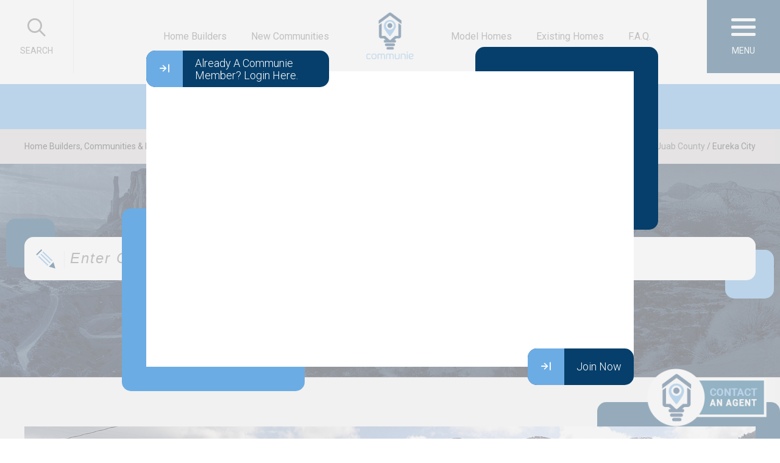

--- FILE ---
content_type: text/html; charset=UTF-8
request_url: https://www.communie.com/new-home-builders-in/juab-county/eureka-city/
body_size: 18352
content:

<div id="floatingboxcontainer">
		<div id="floatingboxOutter">
            <div id="floatingbox">
            	<div id="floatingboxContent">
                    <div class="videoWrapper">
						
                        
                        
						
						 <div id="floatingboxLoginButton" >
                    	          <a href="#" class="optionbuttons" ><i class="far fa-arrow-to-right "></i>Already A Communie Member? Login Here.</a>
                   		 </div>
						
                        
                        <div class="placeHolderVideo">
                                    <img src="https://www.communie.com/wp-content/themes/home-builders/images/communie-logo.png">
                        
                        </div>
						
						
<!----LOGIN FORM--->						
						
						<div id="miniLogin" class="hide">
							<div id="closeminiLogin"><a  href="#"><i class="fas fa-times-circle"></i></a></div>
								     <form action="https://www.communie.com/wp-content/themes/home-builders/send/checkemail-2023.php"  method="post" id="miniLoginForm" >
                             
          <div class="formGroupIcon marginBottom20">
            <ul class="clearAfter">
              <li class="iconBefore"><i class="far fa-envelope"></i></li>
              <li  class="loadEmail">
                <input type="text"  required="required" placeholder="Email" class="fbtext ajaxValidateEmail" name="Email" id="login" value="">
				  <input type="hidden" id="validateEmail">
                <i class="fa-li fas fa-spinner fa-spin"></i> </li>
            </ul>
            <div id="EmailNotExist" class="regerror marginTop20 orangeBgTrans"><i class="fas fa-exclamation-triangle"></i> Email Not Registered. Please Watch The Video To Continue To The Registration Page. Or Enter The Email Address You Signed Up With.</div>
          </div>
          <div class="formGroupIcon marginBottom20">
            <ul class="clearAfter">
              <li class="iconBefore"><i class="far fa-phone"></i></li>
              <li>
                <input type="text"  required="required" placeholder="Phone" class="fbtext" name="phone">
              </li>
            </ul>
          </div>
  
          <input type="hidden" value="https://www.communie.com/new-home-builders-in/juab-county/eureka-city/" name="source"  />
          <input type="hidden" value="https://www.communie.com" name="url"  />
          <div class="clearAfter greyToOrange hide"  id="SubmitButtonAfterCheckMail">
            
			  
			  <button class="optionbuttons smallbutton floatRight marginBottom0 " ><i class="far fa-rocket"></i>Log In</button>
            
         </div>
    </form>
</div>
	<!----LOGIN FORM--->							
						<div>
						    <div id="player"></div>
				</div>
						
							
					
					<script>
		var loginClicked = {};				
						 // 2. This code loads the IFrame Player API code asynchronously.
      var tag = document.createElement('script');

      tag.src = "https://www.youtube.com/iframe_api";
      var firstScriptTag = document.getElementsByTagName('script')[0];
      firstScriptTag.parentNode.insertBefore(tag, firstScriptTag);

      // 3. This function creates an <iframe> (and YouTube player)
      //    after the API code downloads.
      var player;
      function onYouTubeIframeAPIReady() {
        player = new YT.Player('player', {
          height: '',
          width: '100%',
          videoId: 'tpXikeH2oBE',
			autoplay:'1',
			playerVars: { 'autoplay': 1, 'rel': 0},
          events: {
            'onReady': onPlayerReady,
            'onStateChange': onPlayerStateChange
          }
        });
      }

      // 4. The API will call this function when the video player is ready.
      function onPlayerReady(event) {
		  
		  ///to stop video///
		
// bind events
  var playButton = document.getElementById("floatingboxLoginButton");
  playButton.addEventListener("click", function() {
   player.pauseVideo();
 loginClicked = 1
  });
  
  var pauseButton = document.getElementById("closeminiLogin");
  pauseButton.addEventListener("click", function() {
    
	   player.playVideo();
	   loginClicked = 0
  });
		  
		  
		  
		  ///to stop video///
		  
		  
		  
		  
		  
		  
        event.target.playVideo();
      }

      // 5. The API calls this function when the player's state changes.

      var done = false;
      function onPlayerStateChange(event) {
		  
		  if(event.data===0){
			  
			 $('#floatingboxButton').fadeIn();
              
               $('.placeHolderVideo').fadeIn();
			  
		  } else  if(event.data===2){
			  
			  if(loginClicked != 1){
			// alert("Communie members please login now. \nOr watch this quick video to continue.");
			  }
			  
		  }
		  
		  
		  
      }
      
		
						
						
						</script>
						
                    </div>
                    <div id="floatingboxButton" style="" >
                    	          <a href="https://www.communie.com/user-panel/sign-up/?v=1&sourceId=8049" class="optionbuttons " ><i class="far fa-arrow-to-right "></i>Join Now</a>
                    </div>
					
                    
					
                </div>    
            </div>
        </div>    
</div>


















<!DOCTYPE html 
     PUBLIC "-//W3C//DTD XHTML 1.0 Transitional//EN"
     "https://www.w3.org/TR/xhtml1/DTD/xhtml1-transitional.dtd">
<html itemscope itemtype="https://schema.org/Organization" >

<head>

	<script type="application/ld+json">
		{
			"@context": "https://schema.org",
			"@type": "Organization",
			"email": "contact(at)communie.com",
			"url": "https://www.communie.com",
			"member": [ {
				"@type": "Organization"
			}, {
				"@type": "Organization"
			} ],
			"name": "Utah Communie",
			"telephone": "801-918-1383",
			"address": "4421 N Thanksgiving Way Ste 204 Lehi, UT<br />
84043"
		}
	</script>
	
	
<link rel="stylesheet" href="https://www.communie.com/wp-content/themes/home-builders/winningstrap.css?v=3.89863" type="text/css">
	
<link rel="stylesheet" href="https://www.communie.com/wp-content/themes/home-builders/style.css?v=3.89853" type="text/css">

	
	

    
<title>
	Eureka City  Home Builders, New Home Communites, Ready New homes, Model Homes & Existing homes for sale.
	</title>     
    <meta  name="description" content="Find home builders in Eureka City, New Home Communities in Eureka City, Builder New Homes, Model Homes or Existing Homes In Eureka City, you have come to the right website. We have over hundreds of communities, homes for sale and builders to choose from.  ">
<meta name="keywords"  content="Eureka City home builders, new homes in Eureka City, ready homes, new home builders in Eureka City, custom new home builders in Eureka City, new home construction in Eureka City, homes for sale in Eureka City, Existing Homes for sale in Eureka City, New Home Communities In Eureka City, Builders Model Homes In Eureka City, New Homes Communities In Eureka City,  Eureka City New Home Communities, Eureka City Custom Home Builders " />

    
     
    
    
    

	<link rel="shortcut icon" href="https://www.communie.com/wp-content/themes/home-builders/images/favicon.ico" type="image/x-icon">
	<link rel="icon" href="https://www.communie.com/wp-content/themes/home-builders/images/favicon.ico" type="image/x-icon">


	<link href="https://fonts.googleapis.com/css?family=Roboto:100,100i,300,300i,400,400i,500,500i,700,700i,900,900i" rel="stylesheet">




	<link href="https://www.communie.com/wp-content/themes/home-builders/styles/animate.css" rel="stylesheet">



	<!--2016--->
	<script src="https://ajax.googleapis.com/ajax/libs/jquery/2.2.4/jquery.min.js"></script>

	<!--select2--->
	<link href="https://www.communie.com/wp-content/themes/home-builders/scripts/select2.16/select2.min.css" rel="stylesheet"/>
	<script src="https://www.communie.com/wp-content/themes/home-builders/scripts/select2.16/select2.full.js"></script>
	<!--select2--->

	
	<!--OwlCarousel-->
	<script type="text/javascript" language="javascript" src="https://www.communie.com/wp-content/themes/home-builders/scripts/owl.carousel.min.js"></script>
	<link rel="stylesheet" href="https://www.communie.com/wp-content/themes/home-builders/scripts/owl.carousel.css" type="text/css">
	<!--OwlCarousel-->

	<!--Drop Down Styler-->
	<script type="text/javascript" src="https://www.communie.com/wp-content/themes/home-builders/scripts/jquery.dropdown.js"></script>
	<script type="text/javascript" src="https://www.communie.com/wp-content/themes/home-builders/scripts/modernizr.custom.63321.js"></script>
	<!--Drop Down Styler-->




	<!--TOOL TIPS-->
	<script type="text/javascript" src="https://www.communie.com/wp-content/themes/home-builders/scripts/tooltipster.bundle.min.js"></script>
	<link rel="stylesheet" type="text/css" href="https://www.communie.com/wp-content/themes/home-builders/scripts/tooltipster/tooltipster.bundle.min.css"/>
	<link rel="stylesheet" type="text/css" href="https://www.communie.com/wp-content/themes/home-builders/scripts/tooltipster/tooltipster-sideTip-shadow.min.css"/>
	<!--TOOL TIPS-->



	<!--Lazy Load-->
	<script type="text/javascript" src="https://www.communie.com/wp-content/themes/home-builders/scripts/lazyload.min.js"></script>
	<!--Lazy Load-->


	<!--FONT AWESOME-->
	<script defer src="https://www.communie.com/wp-content/themes/home-builders/scripts/fontawesome/js/fa-v4-shims.min.js"></script>
<link rel="stylesheet" href="https://pro.fontawesome.com/releases/v5.11.2/css/all.css" integrity="sha384-zrnmn8R8KkWl12rAZFt4yKjxplaDaT7/EUkKm7AovijfrQItFWR7O/JJn4DAa/gx" crossorigin="anonymous">
<script src="https://kit.fontawesome.com/f02eefe4dd.js" crossorigin="anonymous"></script>
	<!--FONT AWESOME-->



	<!--2016--->
<!--ilightbox--->
	<script type="text/javascript" src="https://www.communie.com/wp-content/themes/home-builders/scripts/jquery.requestAnimationFrame.js"></script>
	<script type="text/javascript" src="https://www.communie.com/wp-content/themes/home-builders/scripts/jquery.mousewheel.js"></script>
	<script type="text/javascript" src="https://www.communie.com/wp-content/themes/home-builders/scripts/ilightbox.min.js"></script>
	<link rel="stylesheet" type="text/css" href="https://www.communie.com/wp-content/themes/home-builders/scripts/ilightbox.css"/>
	<link rel="stylesheet" type="text/css" href="https://www.communie.com/wp-content/themes/home-builders/scripts/lightbox-skins/metro-white-skin/skin.css"/>
	<!--ilightbox--->

    
	<script type="text/javascript" language="javascript" src="https://www.communie.com/wp-content/themes/home-builders/scripts/customize16.js?v=123"></script>



	<meta name="viewport" content="width=device-width, initial-scale=1, maximum-scale=1">

	<!--[if lt IE 7]>
<script src="https://ie7-js.googlecode.com/svn/version/2.1(beta4)/IE7.js"></script>
<![endif]-->

	<!--[if lt IE 8]>
<script src="https://ie7-js.googlecode.com/svn/version/2.1(beta4)/IE8.js"></script>
<![endif]-->

	<!--[if lt IE 9]>
<script src="https://ie7-js.googlecode.com/svn/version/2.1(beta4)/IE9.js"></script>
<![endif]-->

	
		<!-- All in One SEO Pro 4.9.3 - aioseo.com -->
	<meta name="robots" content="max-image-preview:large" />
	<link rel="canonical" href="https://www.communie.com/new-home-builders-in/juab-county/eureka-city/" />
	<meta name="generator" content="All in One SEO Pro (AIOSEO) 4.9.3" />
		<meta property="og:locale" content="en_US" />
		<meta property="og:site_name" content="Save Thousands With Communnie. | Save Thousands With Communnie." />
		<meta property="og:type" content="article" />
		<meta property="og:title" content="Eureka City | Save Thousands With Communnie." />
		<meta property="og:url" content="https://www.communie.com/new-home-builders-in/juab-county/eureka-city/" />
		<meta property="article:published_time" content="2014-02-11T03:28:20-07:00" />
		<meta property="article:modified_time" content="2021-03-06T08:40:24-07:00" />
		<meta property="article:publisher" content="https://www.facebook.com/communiecom/" />
		<meta name="twitter:card" content="summary" />
		<meta name="twitter:title" content="Eureka City | Save Thousands With Communnie." />
		<script type="application/ld+json" class="aioseo-schema">
			{"@context":"https:\/\/schema.org","@graph":[{"@type":"BreadcrumbList","@id":"https:\/\/www.communie.com\/new-home-builders-in\/juab-county\/eureka-city\/#breadcrumblist","itemListElement":[{"@type":"ListItem","@id":"https:\/\/www.communie.com#listItem","position":1,"name":"Home","item":"https:\/\/www.communie.com","nextItem":{"@type":"ListItem","@id":"https:\/\/www.communie.com\/new-home-builders-in\/#listItem","name":"counties posts"}},{"@type":"ListItem","@id":"https:\/\/www.communie.com\/new-home-builders-in\/#listItem","position":2,"name":"counties posts","item":"https:\/\/www.communie.com\/new-home-builders-in\/","nextItem":{"@type":"ListItem","@id":"https:\/\/www.communie.com\/new-home-builders-in\/juab-county\/#listItem","name":"Juab County"},"previousItem":{"@type":"ListItem","@id":"https:\/\/www.communie.com#listItem","name":"Home"}},{"@type":"ListItem","@id":"https:\/\/www.communie.com\/new-home-builders-in\/juab-county\/#listItem","position":3,"name":"Juab County","item":"https:\/\/www.communie.com\/new-home-builders-in\/juab-county\/","nextItem":{"@type":"ListItem","@id":"https:\/\/www.communie.com\/new-home-builders-in\/juab-county\/eureka-city\/#listItem","name":"Eureka City"},"previousItem":{"@type":"ListItem","@id":"https:\/\/www.communie.com\/new-home-builders-in\/#listItem","name":"counties posts"}},{"@type":"ListItem","@id":"https:\/\/www.communie.com\/new-home-builders-in\/juab-county\/eureka-city\/#listItem","position":4,"name":"Eureka City","previousItem":{"@type":"ListItem","@id":"https:\/\/www.communie.com\/new-home-builders-in\/juab-county\/#listItem","name":"Juab County"}}]},{"@type":"Organization","@id":"https:\/\/www.communie.com\/#organization","name":"Communie","description":"Save Thousands With Communnie.","url":"https:\/\/www.communie.com\/","telephone":"+18019181383","logo":{"@type":"ImageObject","url":"https:\/\/www.communie.com\/wp-content\/uploads\/2022\/02\/communie.png","@id":"https:\/\/www.communie.com\/new-home-builders-in\/juab-county\/eureka-city\/#organizationLogo","width":671,"height":186},"image":{"@id":"https:\/\/www.communie.com\/new-home-builders-in\/juab-county\/eureka-city\/#organizationLogo"},"sameAs":["https:\/\/www.facebook.com\/communiecom\/","https:\/\/www.instagram.com\/communie_com\/","https:\/\/www.youtube.com\/channel\/UCmu_wPFvVij1a-oNbnz7GGA"]},{"@type":"WebPage","@id":"https:\/\/www.communie.com\/new-home-builders-in\/juab-county\/eureka-city\/#webpage","url":"https:\/\/www.communie.com\/new-home-builders-in\/juab-county\/eureka-city\/","name":"Eureka City | Save Thousands With Communnie.","inLanguage":"en-US","isPartOf":{"@id":"https:\/\/www.communie.com\/#website"},"breadcrumb":{"@id":"https:\/\/www.communie.com\/new-home-builders-in\/juab-county\/eureka-city\/#breadcrumblist"},"image":{"@type":"ImageObject","url":"https:\/\/www.communie.com\/wp-content\/uploads\/2014\/02\/Eureka_l.jpg","@id":"https:\/\/www.communie.com\/new-home-builders-in\/juab-county\/eureka-city\/#mainImage","width":500,"height":500,"caption":"Eureka Juab County Utah"},"primaryImageOfPage":{"@id":"https:\/\/www.communie.com\/new-home-builders-in\/juab-county\/eureka-city\/#mainImage"},"datePublished":"2014-02-11T03:28:20+00:00","dateModified":"2021-03-06T08:40:24+00:00"},{"@type":"WebSite","@id":"https:\/\/www.communie.com\/#website","url":"https:\/\/www.communie.com\/","name":"Save Thousands With Communnie.","description":"Save Thousands With Communnie.","inLanguage":"en-US","publisher":{"@id":"https:\/\/www.communie.com\/#organization"}}]}
		</script>
		<!-- All in One SEO Pro -->

<link rel="alternate" title="oEmbed (JSON)" type="application/json+oembed" href="https://www.communie.com/wp-json/oembed/1.0/embed?url=https%3A%2F%2Fwww.communie.com%2Fnew-home-builders-in%2Fjuab-county%2Feureka-city%2F" />
<link rel="alternate" title="oEmbed (XML)" type="text/xml+oembed" href="https://www.communie.com/wp-json/oembed/1.0/embed?url=https%3A%2F%2Fwww.communie.com%2Fnew-home-builders-in%2Fjuab-county%2Feureka-city%2F&#038;format=xml" />
<style id='wp-img-auto-sizes-contain-inline-css' type='text/css'>
img:is([sizes=auto i],[sizes^="auto," i]){contain-intrinsic-size:3000px 1500px}
/*# sourceURL=wp-img-auto-sizes-contain-inline-css */
</style>
<style id='wp-emoji-styles-inline-css' type='text/css'>

	img.wp-smiley, img.emoji {
		display: inline !important;
		border: none !important;
		box-shadow: none !important;
		height: 1em !important;
		width: 1em !important;
		margin: 0 0.07em !important;
		vertical-align: -0.1em !important;
		background: none !important;
		padding: 0 !important;
	}
/*# sourceURL=wp-emoji-styles-inline-css */
</style>
<style id='wp-block-library-inline-css' type='text/css'>
:root{--wp-block-synced-color:#7a00df;--wp-block-synced-color--rgb:122,0,223;--wp-bound-block-color:var(--wp-block-synced-color);--wp-editor-canvas-background:#ddd;--wp-admin-theme-color:#007cba;--wp-admin-theme-color--rgb:0,124,186;--wp-admin-theme-color-darker-10:#006ba1;--wp-admin-theme-color-darker-10--rgb:0,107,160.5;--wp-admin-theme-color-darker-20:#005a87;--wp-admin-theme-color-darker-20--rgb:0,90,135;--wp-admin-border-width-focus:2px}@media (min-resolution:192dpi){:root{--wp-admin-border-width-focus:1.5px}}.wp-element-button{cursor:pointer}:root .has-very-light-gray-background-color{background-color:#eee}:root .has-very-dark-gray-background-color{background-color:#313131}:root .has-very-light-gray-color{color:#eee}:root .has-very-dark-gray-color{color:#313131}:root .has-vivid-green-cyan-to-vivid-cyan-blue-gradient-background{background:linear-gradient(135deg,#00d084,#0693e3)}:root .has-purple-crush-gradient-background{background:linear-gradient(135deg,#34e2e4,#4721fb 50%,#ab1dfe)}:root .has-hazy-dawn-gradient-background{background:linear-gradient(135deg,#faaca8,#dad0ec)}:root .has-subdued-olive-gradient-background{background:linear-gradient(135deg,#fafae1,#67a671)}:root .has-atomic-cream-gradient-background{background:linear-gradient(135deg,#fdd79a,#004a59)}:root .has-nightshade-gradient-background{background:linear-gradient(135deg,#330968,#31cdcf)}:root .has-midnight-gradient-background{background:linear-gradient(135deg,#020381,#2874fc)}:root{--wp--preset--font-size--normal:16px;--wp--preset--font-size--huge:42px}.has-regular-font-size{font-size:1em}.has-larger-font-size{font-size:2.625em}.has-normal-font-size{font-size:var(--wp--preset--font-size--normal)}.has-huge-font-size{font-size:var(--wp--preset--font-size--huge)}.has-text-align-center{text-align:center}.has-text-align-left{text-align:left}.has-text-align-right{text-align:right}.has-fit-text{white-space:nowrap!important}#end-resizable-editor-section{display:none}.aligncenter{clear:both}.items-justified-left{justify-content:flex-start}.items-justified-center{justify-content:center}.items-justified-right{justify-content:flex-end}.items-justified-space-between{justify-content:space-between}.screen-reader-text{border:0;clip-path:inset(50%);height:1px;margin:-1px;overflow:hidden;padding:0;position:absolute;width:1px;word-wrap:normal!important}.screen-reader-text:focus{background-color:#ddd;clip-path:none;color:#444;display:block;font-size:1em;height:auto;left:5px;line-height:normal;padding:15px 23px 14px;text-decoration:none;top:5px;width:auto;z-index:100000}html :where(.has-border-color){border-style:solid}html :where([style*=border-top-color]){border-top-style:solid}html :where([style*=border-right-color]){border-right-style:solid}html :where([style*=border-bottom-color]){border-bottom-style:solid}html :where([style*=border-left-color]){border-left-style:solid}html :where([style*=border-width]){border-style:solid}html :where([style*=border-top-width]){border-top-style:solid}html :where([style*=border-right-width]){border-right-style:solid}html :where([style*=border-bottom-width]){border-bottom-style:solid}html :where([style*=border-left-width]){border-left-style:solid}html :where(img[class*=wp-image-]){height:auto;max-width:100%}:where(figure){margin:0 0 1em}html :where(.is-position-sticky){--wp-admin--admin-bar--position-offset:var(--wp-admin--admin-bar--height,0px)}@media screen and (max-width:600px){html :where(.is-position-sticky){--wp-admin--admin-bar--position-offset:0px}}

/*# sourceURL=wp-block-library-inline-css */
</style><style id='global-styles-inline-css' type='text/css'>
:root{--wp--preset--aspect-ratio--square: 1;--wp--preset--aspect-ratio--4-3: 4/3;--wp--preset--aspect-ratio--3-4: 3/4;--wp--preset--aspect-ratio--3-2: 3/2;--wp--preset--aspect-ratio--2-3: 2/3;--wp--preset--aspect-ratio--16-9: 16/9;--wp--preset--aspect-ratio--9-16: 9/16;--wp--preset--color--black: #000000;--wp--preset--color--cyan-bluish-gray: #abb8c3;--wp--preset--color--white: #ffffff;--wp--preset--color--pale-pink: #f78da7;--wp--preset--color--vivid-red: #cf2e2e;--wp--preset--color--luminous-vivid-orange: #ff6900;--wp--preset--color--luminous-vivid-amber: #fcb900;--wp--preset--color--light-green-cyan: #7bdcb5;--wp--preset--color--vivid-green-cyan: #00d084;--wp--preset--color--pale-cyan-blue: #8ed1fc;--wp--preset--color--vivid-cyan-blue: #0693e3;--wp--preset--color--vivid-purple: #9b51e0;--wp--preset--gradient--vivid-cyan-blue-to-vivid-purple: linear-gradient(135deg,rgb(6,147,227) 0%,rgb(155,81,224) 100%);--wp--preset--gradient--light-green-cyan-to-vivid-green-cyan: linear-gradient(135deg,rgb(122,220,180) 0%,rgb(0,208,130) 100%);--wp--preset--gradient--luminous-vivid-amber-to-luminous-vivid-orange: linear-gradient(135deg,rgb(252,185,0) 0%,rgb(255,105,0) 100%);--wp--preset--gradient--luminous-vivid-orange-to-vivid-red: linear-gradient(135deg,rgb(255,105,0) 0%,rgb(207,46,46) 100%);--wp--preset--gradient--very-light-gray-to-cyan-bluish-gray: linear-gradient(135deg,rgb(238,238,238) 0%,rgb(169,184,195) 100%);--wp--preset--gradient--cool-to-warm-spectrum: linear-gradient(135deg,rgb(74,234,220) 0%,rgb(151,120,209) 20%,rgb(207,42,186) 40%,rgb(238,44,130) 60%,rgb(251,105,98) 80%,rgb(254,248,76) 100%);--wp--preset--gradient--blush-light-purple: linear-gradient(135deg,rgb(255,206,236) 0%,rgb(152,150,240) 100%);--wp--preset--gradient--blush-bordeaux: linear-gradient(135deg,rgb(254,205,165) 0%,rgb(254,45,45) 50%,rgb(107,0,62) 100%);--wp--preset--gradient--luminous-dusk: linear-gradient(135deg,rgb(255,203,112) 0%,rgb(199,81,192) 50%,rgb(65,88,208) 100%);--wp--preset--gradient--pale-ocean: linear-gradient(135deg,rgb(255,245,203) 0%,rgb(182,227,212) 50%,rgb(51,167,181) 100%);--wp--preset--gradient--electric-grass: linear-gradient(135deg,rgb(202,248,128) 0%,rgb(113,206,126) 100%);--wp--preset--gradient--midnight: linear-gradient(135deg,rgb(2,3,129) 0%,rgb(40,116,252) 100%);--wp--preset--font-size--small: 13px;--wp--preset--font-size--medium: 20px;--wp--preset--font-size--large: 36px;--wp--preset--font-size--x-large: 42px;--wp--preset--spacing--20: 0.44rem;--wp--preset--spacing--30: 0.67rem;--wp--preset--spacing--40: 1rem;--wp--preset--spacing--50: 1.5rem;--wp--preset--spacing--60: 2.25rem;--wp--preset--spacing--70: 3.38rem;--wp--preset--spacing--80: 5.06rem;--wp--preset--shadow--natural: 6px 6px 9px rgba(0, 0, 0, 0.2);--wp--preset--shadow--deep: 12px 12px 50px rgba(0, 0, 0, 0.4);--wp--preset--shadow--sharp: 6px 6px 0px rgba(0, 0, 0, 0.2);--wp--preset--shadow--outlined: 6px 6px 0px -3px rgb(255, 255, 255), 6px 6px rgb(0, 0, 0);--wp--preset--shadow--crisp: 6px 6px 0px rgb(0, 0, 0);}:where(.is-layout-flex){gap: 0.5em;}:where(.is-layout-grid){gap: 0.5em;}body .is-layout-flex{display: flex;}.is-layout-flex{flex-wrap: wrap;align-items: center;}.is-layout-flex > :is(*, div){margin: 0;}body .is-layout-grid{display: grid;}.is-layout-grid > :is(*, div){margin: 0;}:where(.wp-block-columns.is-layout-flex){gap: 2em;}:where(.wp-block-columns.is-layout-grid){gap: 2em;}:where(.wp-block-post-template.is-layout-flex){gap: 1.25em;}:where(.wp-block-post-template.is-layout-grid){gap: 1.25em;}.has-black-color{color: var(--wp--preset--color--black) !important;}.has-cyan-bluish-gray-color{color: var(--wp--preset--color--cyan-bluish-gray) !important;}.has-white-color{color: var(--wp--preset--color--white) !important;}.has-pale-pink-color{color: var(--wp--preset--color--pale-pink) !important;}.has-vivid-red-color{color: var(--wp--preset--color--vivid-red) !important;}.has-luminous-vivid-orange-color{color: var(--wp--preset--color--luminous-vivid-orange) !important;}.has-luminous-vivid-amber-color{color: var(--wp--preset--color--luminous-vivid-amber) !important;}.has-light-green-cyan-color{color: var(--wp--preset--color--light-green-cyan) !important;}.has-vivid-green-cyan-color{color: var(--wp--preset--color--vivid-green-cyan) !important;}.has-pale-cyan-blue-color{color: var(--wp--preset--color--pale-cyan-blue) !important;}.has-vivid-cyan-blue-color{color: var(--wp--preset--color--vivid-cyan-blue) !important;}.has-vivid-purple-color{color: var(--wp--preset--color--vivid-purple) !important;}.has-black-background-color{background-color: var(--wp--preset--color--black) !important;}.has-cyan-bluish-gray-background-color{background-color: var(--wp--preset--color--cyan-bluish-gray) !important;}.has-white-background-color{background-color: var(--wp--preset--color--white) !important;}.has-pale-pink-background-color{background-color: var(--wp--preset--color--pale-pink) !important;}.has-vivid-red-background-color{background-color: var(--wp--preset--color--vivid-red) !important;}.has-luminous-vivid-orange-background-color{background-color: var(--wp--preset--color--luminous-vivid-orange) !important;}.has-luminous-vivid-amber-background-color{background-color: var(--wp--preset--color--luminous-vivid-amber) !important;}.has-light-green-cyan-background-color{background-color: var(--wp--preset--color--light-green-cyan) !important;}.has-vivid-green-cyan-background-color{background-color: var(--wp--preset--color--vivid-green-cyan) !important;}.has-pale-cyan-blue-background-color{background-color: var(--wp--preset--color--pale-cyan-blue) !important;}.has-vivid-cyan-blue-background-color{background-color: var(--wp--preset--color--vivid-cyan-blue) !important;}.has-vivid-purple-background-color{background-color: var(--wp--preset--color--vivid-purple) !important;}.has-black-border-color{border-color: var(--wp--preset--color--black) !important;}.has-cyan-bluish-gray-border-color{border-color: var(--wp--preset--color--cyan-bluish-gray) !important;}.has-white-border-color{border-color: var(--wp--preset--color--white) !important;}.has-pale-pink-border-color{border-color: var(--wp--preset--color--pale-pink) !important;}.has-vivid-red-border-color{border-color: var(--wp--preset--color--vivid-red) !important;}.has-luminous-vivid-orange-border-color{border-color: var(--wp--preset--color--luminous-vivid-orange) !important;}.has-luminous-vivid-amber-border-color{border-color: var(--wp--preset--color--luminous-vivid-amber) !important;}.has-light-green-cyan-border-color{border-color: var(--wp--preset--color--light-green-cyan) !important;}.has-vivid-green-cyan-border-color{border-color: var(--wp--preset--color--vivid-green-cyan) !important;}.has-pale-cyan-blue-border-color{border-color: var(--wp--preset--color--pale-cyan-blue) !important;}.has-vivid-cyan-blue-border-color{border-color: var(--wp--preset--color--vivid-cyan-blue) !important;}.has-vivid-purple-border-color{border-color: var(--wp--preset--color--vivid-purple) !important;}.has-vivid-cyan-blue-to-vivid-purple-gradient-background{background: var(--wp--preset--gradient--vivid-cyan-blue-to-vivid-purple) !important;}.has-light-green-cyan-to-vivid-green-cyan-gradient-background{background: var(--wp--preset--gradient--light-green-cyan-to-vivid-green-cyan) !important;}.has-luminous-vivid-amber-to-luminous-vivid-orange-gradient-background{background: var(--wp--preset--gradient--luminous-vivid-amber-to-luminous-vivid-orange) !important;}.has-luminous-vivid-orange-to-vivid-red-gradient-background{background: var(--wp--preset--gradient--luminous-vivid-orange-to-vivid-red) !important;}.has-very-light-gray-to-cyan-bluish-gray-gradient-background{background: var(--wp--preset--gradient--very-light-gray-to-cyan-bluish-gray) !important;}.has-cool-to-warm-spectrum-gradient-background{background: var(--wp--preset--gradient--cool-to-warm-spectrum) !important;}.has-blush-light-purple-gradient-background{background: var(--wp--preset--gradient--blush-light-purple) !important;}.has-blush-bordeaux-gradient-background{background: var(--wp--preset--gradient--blush-bordeaux) !important;}.has-luminous-dusk-gradient-background{background: var(--wp--preset--gradient--luminous-dusk) !important;}.has-pale-ocean-gradient-background{background: var(--wp--preset--gradient--pale-ocean) !important;}.has-electric-grass-gradient-background{background: var(--wp--preset--gradient--electric-grass) !important;}.has-midnight-gradient-background{background: var(--wp--preset--gradient--midnight) !important;}.has-small-font-size{font-size: var(--wp--preset--font-size--small) !important;}.has-medium-font-size{font-size: var(--wp--preset--font-size--medium) !important;}.has-large-font-size{font-size: var(--wp--preset--font-size--large) !important;}.has-x-large-font-size{font-size: var(--wp--preset--font-size--x-large) !important;}
/*# sourceURL=global-styles-inline-css */
</style>

<style id='classic-theme-styles-inline-css' type='text/css'>
/*! This file is auto-generated */
.wp-block-button__link{color:#fff;background-color:#32373c;border-radius:9999px;box-shadow:none;text-decoration:none;padding:calc(.667em + 2px) calc(1.333em + 2px);font-size:1.125em}.wp-block-file__button{background:#32373c;color:#fff;text-decoration:none}
/*# sourceURL=/wp-includes/css/classic-themes.min.css */
</style>
<link rel="https://api.w.org/" href="https://www.communie.com/wp-json/" /><link rel="EditURI" type="application/rsd+xml" title="RSD" href="https://www.communie.com/xmlrpc.php?rsd" />
<meta name="generator" content="WordPress 6.9" />
<link rel='shortlink' href='https://www.communie.com/?p=8049' />
	<script src='https://www.google.com/recaptcha/api.js'></script>


	<!-- Global site tag (gtag.js) - Google Analytics -->
	<script async src="https://www.googletagmanager.com/gtag/js?id=UA-55159159-4"></script>
	<script>
		window.dataLayer = window.dataLayer || [];

		function gtag() {
			dataLayer.push( arguments );
		}
		gtag( 'js', new Date() );

		gtag( 'config', 'UA-55159159-4' );
	</script>
	
	
<!-- Google tag (gtag.js) -->

<script async src="https://www.googletagmanager.com/gtag/js?id=G-TNDS5LBETC"></script>

<script>

  window.dataLayer = window.dataLayer || [];

  function gtag(){dataLayer.push(arguments);}

  gtag('js', new Date());



  gtag('config', 'G-TNDS5LBETC');

</script>
	
	

	<link href="https://www.communie.com/wp-content/themes/home-builders/media-query.css?v=1.5" rel="stylesheet">



    
    <!-- Global site tag (gtag.js) - Google Ads: 620526345 -->

<script async src="https://www.googletagmanager.com/gtag/js?id=AW-620526345"></script>

<script>
  window.dataLayer = window.dataLayer || [];
  function gtag(){dataLayer.push(arguments);}
  gtag('js', new Date());
  gtag('config', 'AW-620526345');
</script>

	
	
	
	
	<!-- Meta Pixel Code -->
<script>
  !function(f,b,e,v,n,t,s)
  {if(f.fbq)return;n=f.fbq=function(){n.callMethod?
  n.callMethod.apply(n,arguments):n.queue.push(arguments)};
  if(!f._fbq)f._fbq=n;n.push=n;n.loaded=!0;n.version='2.0';
  n.queue=[];t=b.createElement(e);t.async=!0;
  t.src=v;s=b.getElementsByTagName(e)[0];
  s.parentNode.insertBefore(t,s)}(window, document,'script',
  'https://connect.facebook.net/en_US/fbevents.js');
  fbq('init', '1621016971594673');
  fbq('track', 'PageView');
</script>
<noscript><img height="1" width="1" style="display:none"
  src="https://www.facebook.com/tr?id=1621016971594673&ev=PageView&noscript=1"
/></noscript>
<!-- End Meta Pixel Code -->

	
	
	<!-- Google Tag Manager -->

<script>(function(w,d,s,l,i){w[l]=w[l]||[];w[l].push({'gtm.start':

new Date().getTime(),event:'gtm.js'});var f=d.getElementsByTagName(s)[0],

j=d.createElement(s),dl=l!='dataLayer'?'&l='+l:'';j.async=true;j.src=

'https://www.googletagmanager.com/gtm.js?id='+i+dl;f.parentNode.insertBefore(j,f);

})(window,document,'script','dataLayer','GTM-NGGDXTP');</script>

<!-- End Google Tag Manager -->
	
</head>


<body>
<!-- Google Tag Manager (noscript) -->

<noscript><iframe src="https://www.googletagmanager.com/ns.html?id=GTM-NGGDXTP"

height="0" width="0" style="display:none;visibility:hidden"></iframe></noscript>

<!-- End Google Tag Manager (noscript) -->
<a href="https://www.communie.com/contact-us/" class="ctaAgent"><img src="https://www.communie.com/wp-content/themes/home-builders/images/contact-an-agent.png"></a>
	
<!----------------------------------------->
<!--------------WELCOME TO COMM------------>
<!----------------------------------------->
	
	
	
<!----------------------------------------->
<!--------------WELCOME TO COMM------------>
<!----------------------------------------->	
	
	

<header>
		

<!----------------------------------------->
<!----------------LOGIN MESSAGE------------>
<!----------------------------------------->		
<!----------------------------------------->
<!----------------LOGIN MESSAGE------------>
<!----------------------------------------->
		
		
		
		
<!----------------------------------------->
<!----------------NAVIGATION--------------->
<!----------------------------------------->



<!---------------------------------------------->
<!---------------------------------------------->
<!-----------------MAIN NAV 2025---------------->
<!---------------------------------------------->
<!---------------------------------------------->

<nav class=" rel zindex whiteBg nav16 clearAfter buffer" id="navigation">
	<div class="flex">
		<div class="flex1">
			<ul id="navButtons" class="leftNav">
				<li class="navSearch"><a href="https://www.communie.com/search/"><i class="far fa-search"></i><p>SEARCH</p></a></li>
			</ul>
			<ul class="mainNav mainNavLeft">
				<span class="menuWrapper">
					<li id="menu-item-193514" class="menu-item menu-item-type-post_type menu-item-object-page menu-item-193514"><a href="https://www.communie.com/communities/">New Communities</a></li>
<li id="menu-item-193515" class="menu-item menu-item-type-custom menu-item-object-custom menu-item-193515"><a href="http://www.communie.com/builders">Home Builders</a></li>
<li id="menu-item-193516" class="menu-item menu-item-type-custom menu-item-object-custom menu-item-193516"><a href="https://www.communie.com/spec-homes/">Quick Move-ins</a></li>
				</span>
			</ul>

		</div>
		<div class="HeaderLogo ">
			<h1 class="logo">
				<a href="https://www.communie.com" title="Communie">
					<img src="https://www.communie.com/wp-content/themes/home-builders/images/communie.png">
				</a>
			</h1>
		</div>
		<div class="flex1">
			<ul class="mainNav mainNavRight">
				<span class="menuWrapper">
					<li id="menu-item-193517" class="menu-item menu-item-type-custom menu-item-object-custom menu-item-193517"><a href="https://www.communie.com/model-homes/">Model Homes</a></li>
<li id="menu-item-193518" class="menu-item menu-item-type-post_type menu-item-object-page menu-item-193518"><a href="https://www.communie.com/existing-homes/">Existing Homes</a></li>
<li id="menu-item-193519" class="menu-item menu-item-type-post_type menu-item-object-page menu-item-193519"><a href="https://www.communie.com/faq/">F.A.Q.</a></li>
				</span>
			</ul>
		<ul id="navButtons">
					
			<li class="navLogin">
				<a href="https://www.communie.com/user-panel/sign-up/?case=login" >
					<i class="far fa-arrow-to-right"></i><p>Join/Sign In</p>
				</a>
			</li>

			
			<li class="navMore">
				
				<a href="#">
					
					<div id="nav-icon">
					<span></span>
					<span></span>
					<span></span>
					<span></span>
					</div>
					
				<p class="moreNav">Menu</p>
				<p class="menuNav hide">Menu</p>
				</a>
			</li>
		</ul>	




		</div>
	</div>
</nav>

<!---------------------------------------------->
<!---------------------------------------------->
<!-------------MAIN NAV 2025.END---------------->
<!---------------------------------------------->
<!---------------------------------------------->

	
<!----------------------------------------->
<!-----------------MAIN NAV---------------->
<!----------------------------------------->	





<!--Nav-->
<nav class=" rel zindex whiteBg nav16 clearAfter buffer" id="navigation">



<!----------------------------------------->
<!-----------------MAIN NAV---------------->
<!----------------------------------------->

<div id="megaNav">
	<div class="borderTop10Dark">
			<div class=" siteWidth buffer">
				<div class="gridWrapper clearAfter">
					<div class="megaColumn">
						<p>Find a Home</p>
						<ul>
							<li id="menu-item-78054" class="menu-item menu-item-type-custom menu-item-object-custom menu-item-78054"><a href="https://www.communie.com/communities/">New Communities</a></li>
<li id="menu-item-78055" class="menu-item menu-item-type-custom menu-item-object-custom menu-item-78055"><a href="http://www.communie.com/builders/">Home Builders</a></li>
<li id="menu-item-78056" class="menu-item menu-item-type-custom menu-item-object-custom menu-item-78056"><a href="https://www.communie.com/spec-homes/">Builder Quick Move-ins</a></li>
<li id="menu-item-78057" class="menu-item menu-item-type-custom menu-item-object-custom menu-item-78057"><a href="https://www.communie.com/model-homes/">Builder Model Homes</a></li>
<li id="menu-item-113564" class="menu-item menu-item-type-post_type menu-item-object-page menu-item-113564"><a href="https://www.communie.com/existing-homes/">Existing Homes</a></li>
<li id="menu-item-78059" class="menu-item menu-item-type-custom menu-item-object-custom menu-item-78059"><a href="https://www.communie.com/search/">Search</a></li>
<li id="menu-item-78058" class="menu-item menu-item-type-custom menu-item-object-custom menu-item-78058"><a href="https://www.communie.com/new-home-builders-in/">Explore</a></li>
						</ul>
					</div>	
					<div class="megaColumn">
						<p>Build or Buy a Home</p>
						<ul>
								<li id="menu-item-118776" class="menu-item menu-item-type-post_type menu-item-object-page menu-item-118776"><a href="https://www.communie.com/faq/">How Can I Save</a></li>
<li id="menu-item-78061" class="menu-item menu-item-type-post_type menu-item-object-page menu-item-78061"><a href="https://www.communie.com/get-pre-qualified/">Get Pre Qualified</a></li>
<li id="menu-item-78062" class="menu-item menu-item-type-post_type menu-item-object-page menu-item-78062"><a href="https://www.communie.com/other-services/financing-services/">Financing Services</a></li>
						</ul>
					</div>	
					<div class="megaColumn">
						<p>Communie</p>
							<ul>
							<li id="menu-item-78621" class="menu-item menu-item-type-custom menu-item-object-custom menu-item-78621"><a href="https://www.communie.com/knowledge-center/?code=TQv8tjEhrNs">What Is Communie</a></li>
<li id="menu-item-78620" class="menu-item menu-item-type-custom menu-item-object-custom menu-item-78620"><a href="https://www.communie.com/knowledge-center/?code=zjMcAdmjj2I">How To Use Communie</a></li>
<li id="menu-item-78079" class="menu-item menu-item-type-custom menu-item-object-custom menu-item-78079"><a href="https://www.communie.com/blog/">Blog</a></li>
<li id="menu-item-112541" class="menu-item menu-item-type-post_type menu-item-object-page menu-item-112541"><a href="https://www.communie.com/faq/">F.A.Q.</a></li>
<li id="menu-item-78073" class="menu-item menu-item-type-post_type menu-item-object-page menu-item-78073"><a href="https://www.communie.com/contact-us/">Contact Us</a></li>
							</ul>
					</div>	
			 </div>

				
			
			<div class="borderTop1 social clearAfter">
				
				
				<ul>
					<li class="fac"><a href="https://www.facebook.com/communiecom/" target="_blank"><i class="fab fa-facebook-f"></i></a></li>															<li class="yout"><a href="https://www.youtube.com/channel/UCmu_wPFvVij1a-oNbnz7GGA" target="_blank"><i class="fab fa-youtube"></i></a></li>					<li class="inst"><a href="https://www.instagram.com/communie_com/" target="_blank"><i class="fab fa-instagram"></i></a></li>				</ul>
			<div>

			</div>	
		</div>	
				
				
				
				
	</div>		
</nav>
			
<!----------------------------------------->
<!----------------NAVIGATION--------------->
<!----------------------------------------->			
		
	
<!--Nav-->

	</header>
    
        
    
    <div class="orangeBg" id="slogan">
            <strong>BUY SMART!</strong>  Save Thousands working
with Communie RE


    </div>
            
    
    <!----------------------------------
-------------IDX LOGIN------------
----------------------------------->
<!----------------------------------
-------------IDX LOGIN------------
----------------------------------->

	<script src="https://maps.googleapis.com/maps/api/js?key=AIzaSyCSztjJIaiwrJT_nM7NfdN22qrec9v75dI&callback=initMap" async defer></script>



<div class="clearAfter">

    
    



<!----------------------------------
-------------BREAD CRUMB------------
----------------------------------->
<div class="medGreyBg">
  <div class="siteWidth paddingTop20 paddingBottom20">
    <div class="clearAfter" id="breadCrumb">
      <div class="half floatLeft">
        <h1>Home Builders, Communities & New Homes In Eureka City, Juab County,  Utah</h1>
      </div>
      <div class="half floatRight right "> <a href="https://www.communie.com">Home</a> / <a href="https://www.communie.com/new-home-builders-in" title="Utah Builders, Communities & New Homes">
        Utah        Counties & Cities</a> /
        <a href="https://www.communie.com/new-home-builders-in/juab-county">Juab County</a> /         Eureka City      </div>
    </div>
  </div>
</div>
<!----------------------------------
----------BREAD CRUMB ENDS----------
-----------------------------------> 

<!----------------------------------
----------------Search--------------
----------------------------------->
<div id="mainSearch" class="internalSearch">
	<div class="siteWidth rel">
		<!----------------SEARCHBOX------------------>
		<div class="searchMain boxShadow">
			<span class="iconPencil"> <span class='blink_me'>|</span></span>
			<!--<input type="text" placeholder="City/Communities/Building Lots" id="mixedSearch" />-->
			<select name="select-boxes" class="roboto full" id="mixedSearch" multiple="multiple"> </select>
		</div>
		<!----------------SEARCHBOX------------------>
	</div>
</div><!----------------------------------
----------------Search--------------
----------------------------------->

    

<div class="greybg paddingTop80 paddingBottom80">
<div class="siteWidth squareThis " >
<!---Page Content--->



<!----------------------------------
----------Cover Image----------
-----------------------------------> 
<div id="cover">
	<div class="helper">

<img src="https://www.communie.com/wp-content/uploads/2014/02/Eureka_c.jpg">
</div>
</div>
                        
<!----------------------------------
----------Cover Image----------
----------------------------------->                          
     
<!----------------------------------
----------Main Content----------
-----------------------------------> 
<div class=" rel whiteBg" style="z-index: 102">
	<a href="#" id="enlarge" class="optionbuttons smallbutton"><i class="fa fa-search-plus"></i>Enlarge</a>

       <div class="tableDisplay darkGrey">
       		<div class="quarter tableCell padding40 boxSizing">
            
                               <a href="https://www.communie.com/new-home-builders-in/juab-county/eureka-city/" title="Eureka City" class="builderLogo">
                                                                    <img src="https://www.communie.com/wp-content/uploads/2014/02/Eureka_l.jpg" alt="Eureka City"  />
                                                                </a>
            
            
            <div class="amenities pushLogo">
            
                  <ul class="clearAfter iconicList singleCoCi">
                     <li><span class="icon16 phoneIcon"></span><a href="#listBuilders" title="Home Builders In Eureka City"><strong class="bold orange">
					 





0
  





                               
                     </strong> Builders</li></a>
                     <li><span class="icon16 communities"></span><a href="#listCommunities" title="Communities In Eureka City"><strong class="bold orange">





0  





                               
</strong> Communities</a></li>
                     <li><span class="icon16 singleHome"></span><a href="#listNewHomes" title="New Homes In Eureka City "><strong class="bold orange">
					 0





  





                               
</strong> New Homes</a></li>
                
                
                 <li><span class="icon16 singleHome"></span><a href="#listExistingHomes" title="Existing Homes In Eureka City "><strong class="bold orange">
					 66





  





                               
</strong> Existing Homes</a></li>
                
                     <li><span class="icon16 singleHome"></span><a href="#listModelHomes" title="Model Homes In Eureka City "><strong class="bold orange">
					 





0  





                               
</strong> Model Homes</a></li>
                   </ul>
          
          
                     
          <a class="optionbuttons" href="#ContactForm"><i class="fas fa-question"></i>Request Info</a> </div>
          
          
            </div>
            <div class="quarterX3 tableCell borderLeft1 padding40 boxSizing">
              <h1 class="font48 paddingBottom10 thin">Eureka City</h1>
       		  <h2 class=" darkGrey afterHeadlines">Find a community, a home builder or a ready home in Eureka City, Juab County,   Utah</h2>
              <div class=" formatText darkGrey paddingTop40">
                <p>Find home builders in Eureka City, new home communitites in Eureka City, Builder New Homes, Ready Homes or Existing Homes In Eureka City, you have come to the right website. We have over hundreds of communities, homes for sale and builders to choose from.</p>
                </div>
                
                
                <div class="features_list greyToOrange">
                	<h4>Explore Eureka City</h4>
                	<ul>
                    	<li><a href="#listBuilders" title="Home Builders In Eureka City">Home Builders In Eureka City</a></li>
                    	<li><a href="#listModelHomes" title="Communities In Eureka City">Communities In Eureka City</a></li>
                        <li><a href="#listModelHomes" title="New Homes In Eureka City ">New Homes In Eureka City </a></li>
                         <li><a href="#listModelHomes" title="Existing Homes In Eureka City ">Existing Homes In Eureka City </a></li>
                        <li><a href="#listModelHomes" title="Model Homes In Eureka City ">Model Homes In Eureka City </a></li>
                        <li><a href="#listCities">View All Cities In Juab County</a></li>
                    </ul>
                </div>
                
       </div>
       </div>
<!----------------------------------
----------Main Content----------
----------------------------------->     
       
    
</div>
 
  


  <!---Page Content---> 
   </div>
  </div>



  <!----------------------------------
-------Builders Part--------
----------------------------------->    
<section class=" borderTop1Nu borderbottom1Nu paddingBottom40 paddingTop80 whiteBg " id="listBuilders" >
    	<div class="siteWidth rel buffer paddingBottom40">
                   <h1 class="font48 paddingBottom10 thin">Custom Home Builders  In Eureka City</h1>
                    <h2 class=" darkGrey afterHeadlines">Explore all  of the <strong>best home builders in Eureka City, Juab County, </strong>.</h2>
             
<div class="gridList marginTop40">
	<!--Loop Builders-->
  <ul class="clearAfter greyToOrange paddingBottom20" id="listBuilders">
			
            
    

        
              
      
          <div class="moreHere rel">

        </div>
      <div class="rel">
                <div class="spinnerContainer BuilderLoad">
                    <div class="spinner"></div>
            </div>
          </div>
     
        <h5>Sorry, we currently don't have any builders available at Eureka City.</h5>
                    
			</ul>
	<!--Loop Builders-->

    
    
        
    
    
	</div>
            
        </div>    
    
    
</section>    


  <!----------------------------------
-------Builders Part--------
-----------------------------------> 


 <!----------------------------------
-------Communities Part--------
----------------------------------->     
    
<section class=" borderTop1Nu borderbottom1Nu paddingBottom40 paddingTop80 lightGreyBg " id="listCommunities" >
	

	<div class="siteWidth rel buffer paddingBottom40">
      
        <h1 class="font48 paddingBottom10 thin">New Home Communities In Eureka City</h1>
        <h2 class=" darkGrey afterHeadlines">Find new homes, model homes, home builders in Eureka City, Juab County,  new home communities.</h2>
        
        
     <div id="videoHeaderContainer">
        	<div  id="videoHeaderP" class="mapped">
						
								<div class="videoHeaderWrapper">
										<div class="videoBorder" style="height: 700px; padding: 20px">
											<div class="videoWrapper">
                                                
                                                
                                                 <div id="map" style="height:700px"></div>
    <script>
	
	
	
	
	
	
     function initMap() {
  var map = new google.maps.Map(document.getElementById('map'), {
    zoom: 14,
    center: {lat: 39.9541166, lng: -112.1202235},
    mapTypeId: 'roadmap'
  });





var iconBase = 'https://www.communie.com/wp-content/themes/home-builders/images/';

var markers = [];
var infowindows = [];



/////GET COMMUNITIES//////

	

/////GET COMMUNITIES//////





filterMarkers = function (category) {
    for (i = 0; i < markers.length; i++) {
        marker = markers[i];
        // If is same category or category not picked
        if (marker.category == category || category.length === 0) {
            marker.setVisible(true);
        }
        // Categories don't match 
        else {
            marker.setVisible(false);
        }
    }
}

$("#resultsTabs a").click(function () {
	
	if($(this).hasClass('getHomes')){
		var category = "home";
		filterMarkers(category);
	}else if($(this).hasClass('getCommunities')){
		var category = "community";
		filterMarkers(category);
	}else{
		var category = "";
		filterMarkers(category);
	}


});





var cityPlanCoordinates = [
	[-112.128822,39.948722],[-112.12882,39.94863],[-112.128816,39.948393],[-112.128815,39.948357],[-112.128814,39.948266],[-112.128813,39.948248],[-112.12881,39.948198],[-112.12881,39.948181],[-112.128757,39.947712],[-112.128711,39.947291],[-112.127723,39.947203],[-112.127253,39.947162],[-112.126729,39.947141],[-112.126425,39.947121],[-112.126109,39.947107],[-112.125877,39.947107],[-112.123541,39.947108],[-112.121746,39.947109],[-112.120369,39.94711],[-112.119584,39.947195],[-112.118417,39.947323],[-112.118335,39.948512],[-112.118282,39.9493],[-112.118266,39.94948],[-112.118221,39.950024],[-112.118207,39.950205],[-112.118197,39.950319],[-112.11817,39.950665],[-112.118161,39.95078],[-112.117971,39.950781],[-112.117697,39.950783],[-112.117405,39.950784],[-112.117216,39.950786],[-112.117047,39.950803],[-112.11654,39.950854],[-112.116371,39.950871],[-112.116246,39.950885],[-112.115873,39.950931],[-112.115749,39.950947],[-112.115684,39.950924],[-112.115498,39.950861],[-112.115491,39.950859],[-112.115427,39.950839],[-112.115402,39.950622],[-112.115329,39.949972],[-112.115305,39.949756],[-112.115298,39.949678],[-112.115277,39.949447],[-112.115277,39.94944],[-112.115259,39.949373],[-112.115371,39.947999],[-112.115431,39.947275],[-112.114496,39.947275],[-112.113841,39.948806],[-112.113043,39.948928],[-112.112905,39.94895],[-112.113373,39.949404],[-112.113373,39.949835],[-112.113373,39.94999],[-112.113458,39.949972],[-112.113526,39.949959],[-112.113715,39.949919],[-112.113801,39.949902],[-112.113774,39.949946],[-112.113764,39.949977],[-112.11372,39.950116],[-112.113706,39.950151],[-112.113415,39.950902],[-112.113319,39.951153],[-112.113252,39.951149],[-112.113054,39.951138],[-112.112988,39.951135],[-112.112816,39.951135],[-112.112302,39.951137],[-112.112131,39.951138],[-112.111554,39.951141],[-112.110295,39.95115],[-112.110296,39.95162],[-112.110298,39.952197],[-112.110276,39.952902],[-112.110221,39.954701],[-112.109904,39.954711],[-112.109199,39.954735],[-112.108302,39.954734],[-112.107852,39.954734],[-112.10713,39.954735],[-112.107018,39.954734],[-112.105612,39.954733],[-112.104716,39.954733],[-112.10468,39.954732],[-112.104575,39.954732],[-112.10454,39.954732],[-112.104386,39.954717],[-112.103927,39.954675],[-112.103774,39.954661],[-112.103359,39.954614],[-112.102117,39.954475],[-112.101703,39.954429],[-112.100806,39.95435],[-112.100621,39.954334],[-112.100274,39.955035],[-112.099506,39.956587],[-112.099107,39.957394],[-112.09937,39.957423],[-112.099421,39.957429],[-112.099685,39.957545],[-112.100099,39.957717],[-112.100156,39.957732],[-112.100421,39.9578],[-112.100534,39.957833],[-112.100969,39.958137],[-112.101155,39.958236],[-112.101461,39.958298],[-112.101611,39.958359],[-112.10169,39.958391],[-112.101904,39.958431],[-112.101983,39.958452],[-112.102175,39.958596],[-112.102206,39.958629],[-112.102311,39.95874],[-112.102382,39.958789],[-112.102545,39.958966],[-112.102673,39.95912],[-112.102686,39.959148],[-112.102964,39.958984],[-112.103801,39.958495],[-112.10408,39.958332],[-112.104244,39.958228],[-112.10461,39.957999],[-112.1046,39.958151],[-112.104589,39.958346],[-112.104592,39.958413],[-112.104283,39.958622],[-112.103192,39.959365],[-112.102829,39.959613],[-112.102836,39.95966],[-112.102901,39.959831],[-112.10292,39.959882],[-112.102957,39.95998],[-112.102973,39.960105],[-112.102978,39.960145],[-112.102984,39.960426],[-112.102926,39.960663],[-112.102911,39.961054],[-112.102878,39.961517],[-112.102873,39.961588],[-112.102873,39.961737],[-112.102941,39.961895],[-112.102957,39.961934],[-112.103056,39.962122],[-112.103178,39.962305],[-112.103313,39.962476],[-112.103412,39.962586],[-112.103526,39.962757],[-112.103589,39.963197],[-112.10356,39.963406],[-112.103552,39.96361],[-112.103636,39.96399],[-112.103651,39.964095],[-112.103764,39.964426],[-112.103799,39.964773],[-112.103941,39.965126],[-112.104004,39.965319],[-112.104197,39.965534],[-112.104318,39.965611],[-112.104425,39.965699],[-112.104667,39.965838],[-112.104924,39.965976],[-112.105237,39.966191],[-112.105401,39.966341],[-112.105522,39.966649],[-112.105635,39.966913],[-112.105713,39.967156],[-112.105892,39.96736],[-112.106141,39.967537],[-112.106447,39.96773],[-112.106704,39.967846],[-112.10689,39.967967],[-112.107017,39.968078],[-112.107146,39.968183],[-112.107424,39.968492],[-112.107566,39.968696],[-112.10773,39.96895],[-112.107979,39.969265],[-112.108128,39.969403],[-112.108278,39.969491],[-112.108393,39.969546],[-112.108542,39.96964],[-112.108706,39.969706],[-112.108892,39.969794],[-112.109291,39.969971],[-112.109406,39.970114],[-112.10949,39.970329],[-112.109621,39.970443],[-112.109719,39.970529],[-112.109776,39.970694],[-112.109768,39.970953],[-112.109696,39.971174],[-112.109572,39.971745],[-112.11102,39.971546],[-112.115366,39.970953],[-112.116815,39.970755],[-112.117058,39.970755],[-112.117229,39.970756],[-112.117441,39.970692],[-112.117524,39.970506],[-112.117565,39.970375],[-112.117639,39.970143],[-112.11767,39.970072],[-112.117695,39.970017],[-112.117845,39.970095],[-112.117914,39.970131],[-112.117988,39.970141],[-112.118032,39.970147],[-112.118198,39.970074],[-112.11821,39.970069],[-112.118264,39.970037],[-112.118439,39.9699],[-112.119532,39.969605],[-112.119574,39.969594],[-112.119822,39.966792],[-112.119928,39.965587],[-112.120048,39.964238],[-112.119928,39.963984],[-112.119917,39.963691],[-112.119944,39.963596],[-112.120002,39.963399],[-112.120036,39.963185],[-112.120003,39.962886],[-112.119992,39.962601],[-112.119968,39.962295],[-112.11992,39.962013],[-112.119947,39.961688],[-112.119942,39.961598],[-112.119932,39.961409],[-112.119995,39.961068],[-112.120054,39.960946],[-112.120074,39.960905],[-112.120078,39.960885],[-112.120307,39.96068],[-112.120458,39.960547],[-112.120601,39.960398],[-112.120791,39.960236],[-112.12113,39.959921],[-112.121147,39.959906],[-112.121184,39.959869],[-112.121194,39.959857],[-112.121274,39.959775],[-112.121384,39.959648],[-112.121507,39.959643],[-112.121653,39.959638],[-112.12166,39.959638],[-112.122229,39.959644],[-112.122309,39.959396],[-112.122394,39.959133],[-112.12248,39.958542],[-112.122644,39.95854],[-112.12404,39.958527],[-112.124927,39.958513],[-112.125689,39.958502],[-112.125707,39.958503],[-112.125762,39.958506],[-112.125781,39.958507],[-112.125838,39.958446],[-112.125942,39.958336],[-112.126038,39.958311],[-112.126119,39.958291],[-112.126836,39.958276],[-112.128393,39.958246],[-112.128386,39.957647],[-112.12838,39.957058],[-112.128396,39.956719],[-112.128472,39.955288],[-112.128734,39.950363],[-112.128822,39.948722]];

  var points = [];
  for (var i = 0; i < cityPlanCoordinates.length; i++) {
    points.push({
      lng: cityPlanCoordinates[i][0],
      lat: cityPlanCoordinates[i][1]
    });
  }




  var cityPath = new google.maps.Polygon({
    	path: points,
	    geodesic: true,
    strokeColor: '#0d3e6e',
    strokeOpacity: 1.0,
    strokeWeight: 3
  });

 


		
  cityPath.setMap(map);
}

		document.addEventListener("DOMContentLoaded", function(event) { 
  initMap();
});
		
    </script>
    
                                                
                                            </div>
                                            
                                            
                                            
                                            
                                            
                                            
                                    </div>
                </div>
        </div>
         </div>   

        
                  <div class="moreCommunities rel"></div>
        
        
        <div class="rel">
           <div class="spinnerContainer communitiesLoad">
                    <div class="spinner"></div>
            </div>
        </div>
    
     
        <h5>Sorry, we currently don't have any communities available at Eureka City.</h5>
             
        
        
    </div>
</section>
    
    

 <!----------------------------------
-------Communities Part--------
----------------------------------->   



 <!----------------------------------
-------Ready homes part--------
----------------------------------->   
<section class=" borderTop1Nu borderbottom1Nu paddingBottom40 paddingTop80 greybg "  id="listNewHomes" >
    	<div class="siteWidth rel buffer paddingBottom40">
                   <h1 class="font48 paddingBottom10 thin">New Construction Homes In Eureka City</h1>
                    <h2 class=" darkGrey afterHeadlines">Find Hundreds Of  <strong>New Homes For Sale In Eureka City, Juab County, </strong>.</h2>
             

   
<!----------------------------------
-------------SEARCH QUERY------------
----------------------------------->
            
   <div class=" clearAfter paddingTop40 tabContent tab-1 extra20">

 <div class="clearAfter clearEvery3" >            
Sorry, we currently don't have any new homes available.       </div>
            </div>
<!----------------------------------
-------------SEARCH QUERY------------
----------------------------------->          
            
    </div>
</section>
 <!----------------------------------
-------Ready homes part--------
----------------------------------->   


 <!----------------------------------
-------Model homes part--------
----------------------------------->   
<section class=" borderTop1Nu borderbottom1Nu paddingBottom40 paddingTop80 greybg " id="listModelHomes"  >
    	<div class="siteWidth rel buffer paddingBottom40">
                   <h1 class="font48 paddingBottom10 thin">Builder Model Homes In Eureka City</h1>
                    <h2 class=" darkGrey afterHeadlines">Search  <strong>Model Homes In Eureka City, Juab County, </strong>.</h2>
             

  <div  class="paddingTop40">           
        
                  <div class="moremodelHomes rel"></div>
        
        
        <div class="rel">
           <div class="spinnerContainer modelHomesLoad">
                    <div class="spinner"></div>
            </div>
        </div>
    
     
        <h5>Sorry, we currently don't have any model homes available at Eureka City.</h5>
             
        </div>    
    </div>
</section>
 <!----------------------------------
-------Model homes part--------
----------------------------------->



<!----------------------------------
-------Deep Linking--------
----------------------------------->    
<section class=" borderTop1Nu borderbottom1Nu paddingBottom40 paddingTop80 whiteBg " id="listCities">
    	<div class="siteWidth rel buffer paddingBottom40">
            

            
            
                   <h1 class="font48 paddingBottom10 thin">Popular Searches Near Eureka City</h1>
                    <h2 class=" darkGrey afterHeadlines">Explore all home builders, communites, ready homes & existing homes for sale in Juab County.</h2>
            
            
            <ul class="clearAfter features_list">
                                                 
                             

                <li><a href="https://www.communie.com/new-home-builders-in/juab-county/eureka-city/" title="Eureka City">Homes  For Sale In Eureka City</a></li>
                
                                                 
                             

                <li><a href="https://www.communie.com/new-home-builders-in/juab-county/levan-city/" title="Levan City">Homes  For Sale In Levan City</a></li>
                
                                                 
                             

                <li><a href="https://www.communie.com/new-home-builders-in/juab-county/mammoth-city/" title="Mammoth City">Homes  For Sale In Mammoth City</a></li>
                
                                                 
                             

                <li><a href="https://www.communie.com/new-home-builders-in/juab-county/mills/" title="Mills">Homes  For Sale In Mills</a></li>
                
                                                 
                             

                <li><a href="https://www.communie.com/new-home-builders-in/juab-county/mona-city/" title="Mona City">Homes  For Sale In Mona City</a></li>
                
                                                 
                             

                <li><a href="https://www.communie.com/new-home-builders-in/juab-county/nephi-city/" title="Nephi City">Homes  For Sale In Nephi City</a></li>
                
                                                 
                             

                <li><a href="https://www.communie.com/new-home-builders-in/juab-county/rocky-ridge-city/" title="Rocky Ridge City">Homes  For Sale In Rocky Ridge City</a></li>
                
                                
                
                </ul>
            
           
            
            
            
    </div> 
</section> 

  <!----------------------------------
-------Deep Linking--------
----------------------------------->    




<!----------------------------------
---------Contact Stuff--------------
-----------------------------------> 
<section  class="chartline borderTop1Nu borderbottom1Nu paddingBottom40 paddingTop80 lightGreyBg" id="footerForm">
	

	<div class="siteWidth rel buffer paddingBottom40">
            <div class="contentSection boxShadowLight" style="width: 100%">
<div class="clearAfter tableDisplay full paddingBottom20" id="ContactForm">


    
    
    
<!--<div class="tableCell twothird floatLeft">-->
	
	<div>
	<div class="orangeBg padding20 white font26 light radtl radtr ">
    Contact a Communie rep
    </div>
	<div class="whiteBg formHolder rad">
    	                                
<form id="form" action="https://www.communie.com/wp-content/themes/home-builders/send/send.php" id="cform" class="contact-form rel" method="post">


 
    
    



<input type="text" name="Name" placeholder="Your Name" required="required" value=""/>




<input type="text" name="Phone" placeholder="Phone"  required="required" value="" />
<input type="text" name="Email" placeholder="Email"  required="required" value="" />





<textarea name="message" placeholder="Message"  required="required"></textarea>


<div class="g-recaptcha" data-sitekey="6LdD3BETAAAAAGyhIOxZ3EI8hP7Z1zekyGxuHTRg"  style=" border:1px dotted #d8d8d8; margin-top:10px; padding:10px 10px 10px 10px"></div>

<input type="hidden" name="SenderURL" value="https://www.communie.com/new-home-builders-in/juab-county/eureka-city/">
<!-------------------------------------------------------------------------------------------------------->
<!---------------------SEND BUILDER OR COMMUNITY NAME--------------------------------->	
<!-------------------------------------------------------------------------------------------------------->
	
<!-------------------------------------------------------------------------------------------------------->
<!---------------------SEND BUILDER OR COMMUNITY NAME--------------------------------->	
<!-------------------------------------------------------------------------------------------------------->

                <input type="hidden" name="CCemail[]" value="justin@justinbasso.com" />
                            <input type="hidden" name="CCemail[]" value="wael@winningsem.com" />
                            <input type="hidden" name="CCemail[]" value="amber@communie.com" />
             

<input type="hidden" name="MailSubject" value='Contact Us Page'>





<input type="hidden" name="ThankYouPageURL" value="https://www.communie.com/thank-you/">
<input type="hidden" name="MailFrom" value="">
<input type="hidden" name="source" value="">
<input type="hidden" name="memberid" value="">
    
    
    
<button class="btn  marginTop20 marginBottom20 rad"><span class="bebas">Submit</span></button>
    </form>

    </div>
</div>


    

</div>                
        </div>
    </div>
</section>

<!----------------------------------
---------Contact Stuff--------------
-----------------------------------> 














<footer id="footer">
   <div class="siteWidth buffer">
   
       
       
       
       
       
       

	   <div class="footerContent">
		   <h2><span>communie</span></h2>
	  		<Div class="clearAfter">
		   		<div class="linksCol">
					<ul>
						<li id="menu-item-53224" class="menu-item menu-item-type-post_type menu-item-object-page menu-item-53224"><a href="https://www.communie.com/communities/">New Communities</a></li>
<li id="menu-item-53225" class="menu-item menu-item-type-custom menu-item-object-custom menu-item-53225"><a href="http://www.communie.com/builders">Home Builders</a></li>
<li id="menu-item-63230" class="menu-item menu-item-type-custom menu-item-object-custom menu-item-63230"><a href="https://www.communie.com/spec-homes/">Builder Quick Move-ins</a></li>
<li id="menu-item-63231" class="menu-item menu-item-type-custom menu-item-object-custom menu-item-63231"><a href="https://www.communie.com/model-homes/">Builder Model Homes</a></li>
<li id="menu-item-113562" class="menu-item menu-item-type-post_type menu-item-object-page menu-item-113562"><a href="https://www.communie.com/existing-homes/">Existing Homes</a></li>
<li id="menu-item-113563" class="menu-item menu-item-type-post_type menu-item-object-page menu-item-113563"><a href="https://www.communie.com/faq/">F.A.Q.</a></li>
					</ul>
				</div>
		   		<div class="linksCol">
					<ul>
						<li id="menu-item-56252" class="menu-item menu-item-type-custom menu-item-object-custom menu-item-56252"><a href="https://www.communie.com/new-home-builders-in/">Explore</a></li>
<li id="menu-item-56251" class="menu-item menu-item-type-post_type menu-item-object-page current_page_parent menu-item-56251"><a href="https://www.communie.com/blog/">Blog</a></li>
<li id="menu-item-56253" class="menu-item menu-item-type-post_type menu-item-object-page menu-item-56253"><a href="https://www.communie.com/contact-us/">Contact Us</a></li>
					</ul>
				</div>
				<div class="linksCol">
					<ul>
						<li id="menu-item-56254" class="menu-item menu-item-type-post_type menu-item-object-page menu-item-56254"><a href="https://www.communie.com/user-panel/sign-up/">Sign Up</a></li>
<li id="menu-item-57139" class="menu-item menu-item-type-post_type menu-item-object-page menu-item-57139"><a href="https://www.communie.com/other-services/financing-services/">Financing Services</a></li>
					</ul>
				</div>
				<div class="linksCol">
					<ul>
						<li id="menu-item-57134" class="menu-item menu-item-type-post_type menu-item-object-page menu-item-57134"><a href="https://www.communie.com/get-pre-qualified/">Get Pre Qualified</a></li>
<li id="menu-item-118777" class="menu-item menu-item-type-post_type menu-item-object-page menu-item-118777"><a href="https://www.communie.com/faq/">How Can I Save</a></li>
<li id="menu-item-57136" class="menu-item menu-item-type-post_type menu-item-object-page menu-item-57136"><a href="https://www.communie.com/contact-a-communie-rep/">Contact a Communie Rep</a></li>
  
					</ul>
				</div>
		   </Div>
           
           <div class="borderTop1 vivintLink clearAfter marginTop20">
		        <i class="fad fa-phone-alt"></i>   Questions? Call <strong><a href="tel:801-918-1383">801-918-1383</a></strong>
           </div>
		   
	  	<div class="borderTop1 social clearAfter">
				
			<!--	<div class="vivintLink floatLeft" style="padding-top: 10px; padding-bottom: 30px"><a href="/vivint/">Get A Free <span><img src="/images/vivint-smarthome.png"></span> Security System <i class="fal fa-chevron-double-right font20"></i></a></div>-->
				
				<ul>
					<li class="fac"><a href="https://www.facebook.com/communiecom/" target="_blank"><i class="fab fa-facebook-f"></i></a></li>															<li class="yout"><a href="https://www.youtube.com/channel/UCmu_wPFvVij1a-oNbnz7GGA" target="_blank"><i class="fab fa-youtube"></i></a></li>					<li class="inst"><a href="https://www.instagram.com/communie_com/" target="_blank"><i class="fab fa-instagram"></i></a></li>				</ul>
			<div>

			</div>	
		</div>	
		   
	   </div>
	   
	   
	   	   			

	   
	   <div class="maxFooter reallogo">

				<div class="wsmlogo floatLeft marginRight20 rel" >
				<a href="https://www.winningsem.com" title="WinningSEM - Creative Web Marketing Solutions">Utah Web Design &amp; Development</a>
				</div>

				<div class="paddingTop10">&copy; 2026 Communie.com | <a href="https://www.communie.com/sitemap.xml">Sitemap</a> | <a href="https://www.communie.com/dmca/">Copyrights & DMCA</a> | <a href="https://www.communie.com/disclaimer/">Disclaimer</a> | <a href="https://www.communie.com/wp-admin">Admin</a> | <a href="https://www.communie.com/?reset=yes">Reset</a></div>
				<div class="paddingTop10">Website By <a href="https://www.winningsem.com">WinningSEM</a></div>
   </div>
	   
	   
	   	   <div class="maxFooter font12 paddingBottom20">

	   
	   

<p>Disclaimer: http://www.communie.com, are not liable for information, claims or agreements made by/between the viewer and third-party entities. These third-party entities may include, but are not limited to: builders, developers, or real estate agents. Even though http://www.communie.com makes efforts to update the information displayed (that is provided by independent builder representatives) in a timely manner, this site may contain errors, outdated information or purchase conditions, builder promotions and incentives and/or possible commissions. Communie cannot guarantee the accuracy of information provided, and we encourage buyers to complete their own due diligence in making a decision to build or purchase a home. We also suggest that you seek the professional representation/advice of a licensed Realtor, as well as any other licensed professional that is appropriate to your purchase decision, including, but not limited to: attorney, accountant, or certified financial planner.<br />
Some home features depicted may be optional at the discretion of the builder. The information contained herein may change without notice, therefore, it cannot be guaranteed. Please consult the respective builder’s sales associate for current pricing, availability and features. Floor plans and renderings are the artist’s conception, and may include optional features. Use of house plans, drawings and renderings are expressly limited without prior consent. Reproduction, reuse or distribution is strictly prohibited.</p>
<p>Visitors to this site are responsible for the use and decisions made regarding the purchase of a home with regards to the information contained herein.</p>
<p>All information within communie.com is provided from the MLS / IDX feed, as well as builders direct websites that remain public information. | Communie RE. Amber Salles, Broker 801.918.1383</p>


                                 

	     </div>
	   
	   
	   
   
   </div>
	
	
	<!-- Activity name for this tag: General View Through -->


	


	


<script type="speculationrules">
{"prefetch":[{"source":"document","where":{"and":[{"href_matches":"/*"},{"not":{"href_matches":["/wp-*.php","/wp-admin/*","/wp-content/uploads/*","/wp-content/*","/wp-content/plugins/*","/wp-content/themes/home-builders/*","/*\\?(.+)"]}},{"not":{"selector_matches":"a[rel~=\"nofollow\"]"}},{"not":{"selector_matches":".no-prefetch, .no-prefetch a"}}]},"eagerness":"conservative"}]}
</script>
<script id="wp-emoji-settings" type="application/json">
{"baseUrl":"https://s.w.org/images/core/emoji/17.0.2/72x72/","ext":".png","svgUrl":"https://s.w.org/images/core/emoji/17.0.2/svg/","svgExt":".svg","source":{"concatemoji":"https://www.communie.com/wp-includes/js/wp-emoji-release.min.js?ver=6.9"}}
</script>
<script type="module">
/* <![CDATA[ */
/*! This file is auto-generated */
const a=JSON.parse(document.getElementById("wp-emoji-settings").textContent),o=(window._wpemojiSettings=a,"wpEmojiSettingsSupports"),s=["flag","emoji"];function i(e){try{var t={supportTests:e,timestamp:(new Date).valueOf()};sessionStorage.setItem(o,JSON.stringify(t))}catch(e){}}function c(e,t,n){e.clearRect(0,0,e.canvas.width,e.canvas.height),e.fillText(t,0,0);t=new Uint32Array(e.getImageData(0,0,e.canvas.width,e.canvas.height).data);e.clearRect(0,0,e.canvas.width,e.canvas.height),e.fillText(n,0,0);const a=new Uint32Array(e.getImageData(0,0,e.canvas.width,e.canvas.height).data);return t.every((e,t)=>e===a[t])}function p(e,t){e.clearRect(0,0,e.canvas.width,e.canvas.height),e.fillText(t,0,0);var n=e.getImageData(16,16,1,1);for(let e=0;e<n.data.length;e++)if(0!==n.data[e])return!1;return!0}function u(e,t,n,a){switch(t){case"flag":return n(e,"\ud83c\udff3\ufe0f\u200d\u26a7\ufe0f","\ud83c\udff3\ufe0f\u200b\u26a7\ufe0f")?!1:!n(e,"\ud83c\udde8\ud83c\uddf6","\ud83c\udde8\u200b\ud83c\uddf6")&&!n(e,"\ud83c\udff4\udb40\udc67\udb40\udc62\udb40\udc65\udb40\udc6e\udb40\udc67\udb40\udc7f","\ud83c\udff4\u200b\udb40\udc67\u200b\udb40\udc62\u200b\udb40\udc65\u200b\udb40\udc6e\u200b\udb40\udc67\u200b\udb40\udc7f");case"emoji":return!a(e,"\ud83e\u1fac8")}return!1}function f(e,t,n,a){let r;const o=(r="undefined"!=typeof WorkerGlobalScope&&self instanceof WorkerGlobalScope?new OffscreenCanvas(300,150):document.createElement("canvas")).getContext("2d",{willReadFrequently:!0}),s=(o.textBaseline="top",o.font="600 32px Arial",{});return e.forEach(e=>{s[e]=t(o,e,n,a)}),s}function r(e){var t=document.createElement("script");t.src=e,t.defer=!0,document.head.appendChild(t)}a.supports={everything:!0,everythingExceptFlag:!0},new Promise(t=>{let n=function(){try{var e=JSON.parse(sessionStorage.getItem(o));if("object"==typeof e&&"number"==typeof e.timestamp&&(new Date).valueOf()<e.timestamp+604800&&"object"==typeof e.supportTests)return e.supportTests}catch(e){}return null}();if(!n){if("undefined"!=typeof Worker&&"undefined"!=typeof OffscreenCanvas&&"undefined"!=typeof URL&&URL.createObjectURL&&"undefined"!=typeof Blob)try{var e="postMessage("+f.toString()+"("+[JSON.stringify(s),u.toString(),c.toString(),p.toString()].join(",")+"));",a=new Blob([e],{type:"text/javascript"});const r=new Worker(URL.createObjectURL(a),{name:"wpTestEmojiSupports"});return void(r.onmessage=e=>{i(n=e.data),r.terminate(),t(n)})}catch(e){}i(n=f(s,u,c,p))}t(n)}).then(e=>{for(const n in e)a.supports[n]=e[n],a.supports.everything=a.supports.everything&&a.supports[n],"flag"!==n&&(a.supports.everythingExceptFlag=a.supports.everythingExceptFlag&&a.supports[n]);var t;a.supports.everythingExceptFlag=a.supports.everythingExceptFlag&&!a.supports.flag,a.supports.everything||((t=a.source||{}).concatemoji?r(t.concatemoji):t.wpemoji&&t.twemoji&&(r(t.twemoji),r(t.wpemoji)))});
//# sourceURL=https://www.communie.com/wp-includes/js/wp-emoji-loader.min.js
/* ]]> */
</script>



	


</body>
</html>
 



--- FILE ---
content_type: text/html; charset=utf-8
request_url: https://www.google.com/recaptcha/api2/anchor?ar=1&k=6LdD3BETAAAAAGyhIOxZ3EI8hP7Z1zekyGxuHTRg&co=aHR0cHM6Ly93d3cuY29tbXVuaWUuY29tOjQ0Mw..&hl=en&v=N67nZn4AqZkNcbeMu4prBgzg&size=normal&anchor-ms=20000&execute-ms=30000&cb=p1g7oegk87db
body_size: 49615
content:
<!DOCTYPE HTML><html dir="ltr" lang="en"><head><meta http-equiv="Content-Type" content="text/html; charset=UTF-8">
<meta http-equiv="X-UA-Compatible" content="IE=edge">
<title>reCAPTCHA</title>
<style type="text/css">
/* cyrillic-ext */
@font-face {
  font-family: 'Roboto';
  font-style: normal;
  font-weight: 400;
  font-stretch: 100%;
  src: url(//fonts.gstatic.com/s/roboto/v48/KFO7CnqEu92Fr1ME7kSn66aGLdTylUAMa3GUBHMdazTgWw.woff2) format('woff2');
  unicode-range: U+0460-052F, U+1C80-1C8A, U+20B4, U+2DE0-2DFF, U+A640-A69F, U+FE2E-FE2F;
}
/* cyrillic */
@font-face {
  font-family: 'Roboto';
  font-style: normal;
  font-weight: 400;
  font-stretch: 100%;
  src: url(//fonts.gstatic.com/s/roboto/v48/KFO7CnqEu92Fr1ME7kSn66aGLdTylUAMa3iUBHMdazTgWw.woff2) format('woff2');
  unicode-range: U+0301, U+0400-045F, U+0490-0491, U+04B0-04B1, U+2116;
}
/* greek-ext */
@font-face {
  font-family: 'Roboto';
  font-style: normal;
  font-weight: 400;
  font-stretch: 100%;
  src: url(//fonts.gstatic.com/s/roboto/v48/KFO7CnqEu92Fr1ME7kSn66aGLdTylUAMa3CUBHMdazTgWw.woff2) format('woff2');
  unicode-range: U+1F00-1FFF;
}
/* greek */
@font-face {
  font-family: 'Roboto';
  font-style: normal;
  font-weight: 400;
  font-stretch: 100%;
  src: url(//fonts.gstatic.com/s/roboto/v48/KFO7CnqEu92Fr1ME7kSn66aGLdTylUAMa3-UBHMdazTgWw.woff2) format('woff2');
  unicode-range: U+0370-0377, U+037A-037F, U+0384-038A, U+038C, U+038E-03A1, U+03A3-03FF;
}
/* math */
@font-face {
  font-family: 'Roboto';
  font-style: normal;
  font-weight: 400;
  font-stretch: 100%;
  src: url(//fonts.gstatic.com/s/roboto/v48/KFO7CnqEu92Fr1ME7kSn66aGLdTylUAMawCUBHMdazTgWw.woff2) format('woff2');
  unicode-range: U+0302-0303, U+0305, U+0307-0308, U+0310, U+0312, U+0315, U+031A, U+0326-0327, U+032C, U+032F-0330, U+0332-0333, U+0338, U+033A, U+0346, U+034D, U+0391-03A1, U+03A3-03A9, U+03B1-03C9, U+03D1, U+03D5-03D6, U+03F0-03F1, U+03F4-03F5, U+2016-2017, U+2034-2038, U+203C, U+2040, U+2043, U+2047, U+2050, U+2057, U+205F, U+2070-2071, U+2074-208E, U+2090-209C, U+20D0-20DC, U+20E1, U+20E5-20EF, U+2100-2112, U+2114-2115, U+2117-2121, U+2123-214F, U+2190, U+2192, U+2194-21AE, U+21B0-21E5, U+21F1-21F2, U+21F4-2211, U+2213-2214, U+2216-22FF, U+2308-230B, U+2310, U+2319, U+231C-2321, U+2336-237A, U+237C, U+2395, U+239B-23B7, U+23D0, U+23DC-23E1, U+2474-2475, U+25AF, U+25B3, U+25B7, U+25BD, U+25C1, U+25CA, U+25CC, U+25FB, U+266D-266F, U+27C0-27FF, U+2900-2AFF, U+2B0E-2B11, U+2B30-2B4C, U+2BFE, U+3030, U+FF5B, U+FF5D, U+1D400-1D7FF, U+1EE00-1EEFF;
}
/* symbols */
@font-face {
  font-family: 'Roboto';
  font-style: normal;
  font-weight: 400;
  font-stretch: 100%;
  src: url(//fonts.gstatic.com/s/roboto/v48/KFO7CnqEu92Fr1ME7kSn66aGLdTylUAMaxKUBHMdazTgWw.woff2) format('woff2');
  unicode-range: U+0001-000C, U+000E-001F, U+007F-009F, U+20DD-20E0, U+20E2-20E4, U+2150-218F, U+2190, U+2192, U+2194-2199, U+21AF, U+21E6-21F0, U+21F3, U+2218-2219, U+2299, U+22C4-22C6, U+2300-243F, U+2440-244A, U+2460-24FF, U+25A0-27BF, U+2800-28FF, U+2921-2922, U+2981, U+29BF, U+29EB, U+2B00-2BFF, U+4DC0-4DFF, U+FFF9-FFFB, U+10140-1018E, U+10190-1019C, U+101A0, U+101D0-101FD, U+102E0-102FB, U+10E60-10E7E, U+1D2C0-1D2D3, U+1D2E0-1D37F, U+1F000-1F0FF, U+1F100-1F1AD, U+1F1E6-1F1FF, U+1F30D-1F30F, U+1F315, U+1F31C, U+1F31E, U+1F320-1F32C, U+1F336, U+1F378, U+1F37D, U+1F382, U+1F393-1F39F, U+1F3A7-1F3A8, U+1F3AC-1F3AF, U+1F3C2, U+1F3C4-1F3C6, U+1F3CA-1F3CE, U+1F3D4-1F3E0, U+1F3ED, U+1F3F1-1F3F3, U+1F3F5-1F3F7, U+1F408, U+1F415, U+1F41F, U+1F426, U+1F43F, U+1F441-1F442, U+1F444, U+1F446-1F449, U+1F44C-1F44E, U+1F453, U+1F46A, U+1F47D, U+1F4A3, U+1F4B0, U+1F4B3, U+1F4B9, U+1F4BB, U+1F4BF, U+1F4C8-1F4CB, U+1F4D6, U+1F4DA, U+1F4DF, U+1F4E3-1F4E6, U+1F4EA-1F4ED, U+1F4F7, U+1F4F9-1F4FB, U+1F4FD-1F4FE, U+1F503, U+1F507-1F50B, U+1F50D, U+1F512-1F513, U+1F53E-1F54A, U+1F54F-1F5FA, U+1F610, U+1F650-1F67F, U+1F687, U+1F68D, U+1F691, U+1F694, U+1F698, U+1F6AD, U+1F6B2, U+1F6B9-1F6BA, U+1F6BC, U+1F6C6-1F6CF, U+1F6D3-1F6D7, U+1F6E0-1F6EA, U+1F6F0-1F6F3, U+1F6F7-1F6FC, U+1F700-1F7FF, U+1F800-1F80B, U+1F810-1F847, U+1F850-1F859, U+1F860-1F887, U+1F890-1F8AD, U+1F8B0-1F8BB, U+1F8C0-1F8C1, U+1F900-1F90B, U+1F93B, U+1F946, U+1F984, U+1F996, U+1F9E9, U+1FA00-1FA6F, U+1FA70-1FA7C, U+1FA80-1FA89, U+1FA8F-1FAC6, U+1FACE-1FADC, U+1FADF-1FAE9, U+1FAF0-1FAF8, U+1FB00-1FBFF;
}
/* vietnamese */
@font-face {
  font-family: 'Roboto';
  font-style: normal;
  font-weight: 400;
  font-stretch: 100%;
  src: url(//fonts.gstatic.com/s/roboto/v48/KFO7CnqEu92Fr1ME7kSn66aGLdTylUAMa3OUBHMdazTgWw.woff2) format('woff2');
  unicode-range: U+0102-0103, U+0110-0111, U+0128-0129, U+0168-0169, U+01A0-01A1, U+01AF-01B0, U+0300-0301, U+0303-0304, U+0308-0309, U+0323, U+0329, U+1EA0-1EF9, U+20AB;
}
/* latin-ext */
@font-face {
  font-family: 'Roboto';
  font-style: normal;
  font-weight: 400;
  font-stretch: 100%;
  src: url(//fonts.gstatic.com/s/roboto/v48/KFO7CnqEu92Fr1ME7kSn66aGLdTylUAMa3KUBHMdazTgWw.woff2) format('woff2');
  unicode-range: U+0100-02BA, U+02BD-02C5, U+02C7-02CC, U+02CE-02D7, U+02DD-02FF, U+0304, U+0308, U+0329, U+1D00-1DBF, U+1E00-1E9F, U+1EF2-1EFF, U+2020, U+20A0-20AB, U+20AD-20C0, U+2113, U+2C60-2C7F, U+A720-A7FF;
}
/* latin */
@font-face {
  font-family: 'Roboto';
  font-style: normal;
  font-weight: 400;
  font-stretch: 100%;
  src: url(//fonts.gstatic.com/s/roboto/v48/KFO7CnqEu92Fr1ME7kSn66aGLdTylUAMa3yUBHMdazQ.woff2) format('woff2');
  unicode-range: U+0000-00FF, U+0131, U+0152-0153, U+02BB-02BC, U+02C6, U+02DA, U+02DC, U+0304, U+0308, U+0329, U+2000-206F, U+20AC, U+2122, U+2191, U+2193, U+2212, U+2215, U+FEFF, U+FFFD;
}
/* cyrillic-ext */
@font-face {
  font-family: 'Roboto';
  font-style: normal;
  font-weight: 500;
  font-stretch: 100%;
  src: url(//fonts.gstatic.com/s/roboto/v48/KFO7CnqEu92Fr1ME7kSn66aGLdTylUAMa3GUBHMdazTgWw.woff2) format('woff2');
  unicode-range: U+0460-052F, U+1C80-1C8A, U+20B4, U+2DE0-2DFF, U+A640-A69F, U+FE2E-FE2F;
}
/* cyrillic */
@font-face {
  font-family: 'Roboto';
  font-style: normal;
  font-weight: 500;
  font-stretch: 100%;
  src: url(//fonts.gstatic.com/s/roboto/v48/KFO7CnqEu92Fr1ME7kSn66aGLdTylUAMa3iUBHMdazTgWw.woff2) format('woff2');
  unicode-range: U+0301, U+0400-045F, U+0490-0491, U+04B0-04B1, U+2116;
}
/* greek-ext */
@font-face {
  font-family: 'Roboto';
  font-style: normal;
  font-weight: 500;
  font-stretch: 100%;
  src: url(//fonts.gstatic.com/s/roboto/v48/KFO7CnqEu92Fr1ME7kSn66aGLdTylUAMa3CUBHMdazTgWw.woff2) format('woff2');
  unicode-range: U+1F00-1FFF;
}
/* greek */
@font-face {
  font-family: 'Roboto';
  font-style: normal;
  font-weight: 500;
  font-stretch: 100%;
  src: url(//fonts.gstatic.com/s/roboto/v48/KFO7CnqEu92Fr1ME7kSn66aGLdTylUAMa3-UBHMdazTgWw.woff2) format('woff2');
  unicode-range: U+0370-0377, U+037A-037F, U+0384-038A, U+038C, U+038E-03A1, U+03A3-03FF;
}
/* math */
@font-face {
  font-family: 'Roboto';
  font-style: normal;
  font-weight: 500;
  font-stretch: 100%;
  src: url(//fonts.gstatic.com/s/roboto/v48/KFO7CnqEu92Fr1ME7kSn66aGLdTylUAMawCUBHMdazTgWw.woff2) format('woff2');
  unicode-range: U+0302-0303, U+0305, U+0307-0308, U+0310, U+0312, U+0315, U+031A, U+0326-0327, U+032C, U+032F-0330, U+0332-0333, U+0338, U+033A, U+0346, U+034D, U+0391-03A1, U+03A3-03A9, U+03B1-03C9, U+03D1, U+03D5-03D6, U+03F0-03F1, U+03F4-03F5, U+2016-2017, U+2034-2038, U+203C, U+2040, U+2043, U+2047, U+2050, U+2057, U+205F, U+2070-2071, U+2074-208E, U+2090-209C, U+20D0-20DC, U+20E1, U+20E5-20EF, U+2100-2112, U+2114-2115, U+2117-2121, U+2123-214F, U+2190, U+2192, U+2194-21AE, U+21B0-21E5, U+21F1-21F2, U+21F4-2211, U+2213-2214, U+2216-22FF, U+2308-230B, U+2310, U+2319, U+231C-2321, U+2336-237A, U+237C, U+2395, U+239B-23B7, U+23D0, U+23DC-23E1, U+2474-2475, U+25AF, U+25B3, U+25B7, U+25BD, U+25C1, U+25CA, U+25CC, U+25FB, U+266D-266F, U+27C0-27FF, U+2900-2AFF, U+2B0E-2B11, U+2B30-2B4C, U+2BFE, U+3030, U+FF5B, U+FF5D, U+1D400-1D7FF, U+1EE00-1EEFF;
}
/* symbols */
@font-face {
  font-family: 'Roboto';
  font-style: normal;
  font-weight: 500;
  font-stretch: 100%;
  src: url(//fonts.gstatic.com/s/roboto/v48/KFO7CnqEu92Fr1ME7kSn66aGLdTylUAMaxKUBHMdazTgWw.woff2) format('woff2');
  unicode-range: U+0001-000C, U+000E-001F, U+007F-009F, U+20DD-20E0, U+20E2-20E4, U+2150-218F, U+2190, U+2192, U+2194-2199, U+21AF, U+21E6-21F0, U+21F3, U+2218-2219, U+2299, U+22C4-22C6, U+2300-243F, U+2440-244A, U+2460-24FF, U+25A0-27BF, U+2800-28FF, U+2921-2922, U+2981, U+29BF, U+29EB, U+2B00-2BFF, U+4DC0-4DFF, U+FFF9-FFFB, U+10140-1018E, U+10190-1019C, U+101A0, U+101D0-101FD, U+102E0-102FB, U+10E60-10E7E, U+1D2C0-1D2D3, U+1D2E0-1D37F, U+1F000-1F0FF, U+1F100-1F1AD, U+1F1E6-1F1FF, U+1F30D-1F30F, U+1F315, U+1F31C, U+1F31E, U+1F320-1F32C, U+1F336, U+1F378, U+1F37D, U+1F382, U+1F393-1F39F, U+1F3A7-1F3A8, U+1F3AC-1F3AF, U+1F3C2, U+1F3C4-1F3C6, U+1F3CA-1F3CE, U+1F3D4-1F3E0, U+1F3ED, U+1F3F1-1F3F3, U+1F3F5-1F3F7, U+1F408, U+1F415, U+1F41F, U+1F426, U+1F43F, U+1F441-1F442, U+1F444, U+1F446-1F449, U+1F44C-1F44E, U+1F453, U+1F46A, U+1F47D, U+1F4A3, U+1F4B0, U+1F4B3, U+1F4B9, U+1F4BB, U+1F4BF, U+1F4C8-1F4CB, U+1F4D6, U+1F4DA, U+1F4DF, U+1F4E3-1F4E6, U+1F4EA-1F4ED, U+1F4F7, U+1F4F9-1F4FB, U+1F4FD-1F4FE, U+1F503, U+1F507-1F50B, U+1F50D, U+1F512-1F513, U+1F53E-1F54A, U+1F54F-1F5FA, U+1F610, U+1F650-1F67F, U+1F687, U+1F68D, U+1F691, U+1F694, U+1F698, U+1F6AD, U+1F6B2, U+1F6B9-1F6BA, U+1F6BC, U+1F6C6-1F6CF, U+1F6D3-1F6D7, U+1F6E0-1F6EA, U+1F6F0-1F6F3, U+1F6F7-1F6FC, U+1F700-1F7FF, U+1F800-1F80B, U+1F810-1F847, U+1F850-1F859, U+1F860-1F887, U+1F890-1F8AD, U+1F8B0-1F8BB, U+1F8C0-1F8C1, U+1F900-1F90B, U+1F93B, U+1F946, U+1F984, U+1F996, U+1F9E9, U+1FA00-1FA6F, U+1FA70-1FA7C, U+1FA80-1FA89, U+1FA8F-1FAC6, U+1FACE-1FADC, U+1FADF-1FAE9, U+1FAF0-1FAF8, U+1FB00-1FBFF;
}
/* vietnamese */
@font-face {
  font-family: 'Roboto';
  font-style: normal;
  font-weight: 500;
  font-stretch: 100%;
  src: url(//fonts.gstatic.com/s/roboto/v48/KFO7CnqEu92Fr1ME7kSn66aGLdTylUAMa3OUBHMdazTgWw.woff2) format('woff2');
  unicode-range: U+0102-0103, U+0110-0111, U+0128-0129, U+0168-0169, U+01A0-01A1, U+01AF-01B0, U+0300-0301, U+0303-0304, U+0308-0309, U+0323, U+0329, U+1EA0-1EF9, U+20AB;
}
/* latin-ext */
@font-face {
  font-family: 'Roboto';
  font-style: normal;
  font-weight: 500;
  font-stretch: 100%;
  src: url(//fonts.gstatic.com/s/roboto/v48/KFO7CnqEu92Fr1ME7kSn66aGLdTylUAMa3KUBHMdazTgWw.woff2) format('woff2');
  unicode-range: U+0100-02BA, U+02BD-02C5, U+02C7-02CC, U+02CE-02D7, U+02DD-02FF, U+0304, U+0308, U+0329, U+1D00-1DBF, U+1E00-1E9F, U+1EF2-1EFF, U+2020, U+20A0-20AB, U+20AD-20C0, U+2113, U+2C60-2C7F, U+A720-A7FF;
}
/* latin */
@font-face {
  font-family: 'Roboto';
  font-style: normal;
  font-weight: 500;
  font-stretch: 100%;
  src: url(//fonts.gstatic.com/s/roboto/v48/KFO7CnqEu92Fr1ME7kSn66aGLdTylUAMa3yUBHMdazQ.woff2) format('woff2');
  unicode-range: U+0000-00FF, U+0131, U+0152-0153, U+02BB-02BC, U+02C6, U+02DA, U+02DC, U+0304, U+0308, U+0329, U+2000-206F, U+20AC, U+2122, U+2191, U+2193, U+2212, U+2215, U+FEFF, U+FFFD;
}
/* cyrillic-ext */
@font-face {
  font-family: 'Roboto';
  font-style: normal;
  font-weight: 900;
  font-stretch: 100%;
  src: url(//fonts.gstatic.com/s/roboto/v48/KFO7CnqEu92Fr1ME7kSn66aGLdTylUAMa3GUBHMdazTgWw.woff2) format('woff2');
  unicode-range: U+0460-052F, U+1C80-1C8A, U+20B4, U+2DE0-2DFF, U+A640-A69F, U+FE2E-FE2F;
}
/* cyrillic */
@font-face {
  font-family: 'Roboto';
  font-style: normal;
  font-weight: 900;
  font-stretch: 100%;
  src: url(//fonts.gstatic.com/s/roboto/v48/KFO7CnqEu92Fr1ME7kSn66aGLdTylUAMa3iUBHMdazTgWw.woff2) format('woff2');
  unicode-range: U+0301, U+0400-045F, U+0490-0491, U+04B0-04B1, U+2116;
}
/* greek-ext */
@font-face {
  font-family: 'Roboto';
  font-style: normal;
  font-weight: 900;
  font-stretch: 100%;
  src: url(//fonts.gstatic.com/s/roboto/v48/KFO7CnqEu92Fr1ME7kSn66aGLdTylUAMa3CUBHMdazTgWw.woff2) format('woff2');
  unicode-range: U+1F00-1FFF;
}
/* greek */
@font-face {
  font-family: 'Roboto';
  font-style: normal;
  font-weight: 900;
  font-stretch: 100%;
  src: url(//fonts.gstatic.com/s/roboto/v48/KFO7CnqEu92Fr1ME7kSn66aGLdTylUAMa3-UBHMdazTgWw.woff2) format('woff2');
  unicode-range: U+0370-0377, U+037A-037F, U+0384-038A, U+038C, U+038E-03A1, U+03A3-03FF;
}
/* math */
@font-face {
  font-family: 'Roboto';
  font-style: normal;
  font-weight: 900;
  font-stretch: 100%;
  src: url(//fonts.gstatic.com/s/roboto/v48/KFO7CnqEu92Fr1ME7kSn66aGLdTylUAMawCUBHMdazTgWw.woff2) format('woff2');
  unicode-range: U+0302-0303, U+0305, U+0307-0308, U+0310, U+0312, U+0315, U+031A, U+0326-0327, U+032C, U+032F-0330, U+0332-0333, U+0338, U+033A, U+0346, U+034D, U+0391-03A1, U+03A3-03A9, U+03B1-03C9, U+03D1, U+03D5-03D6, U+03F0-03F1, U+03F4-03F5, U+2016-2017, U+2034-2038, U+203C, U+2040, U+2043, U+2047, U+2050, U+2057, U+205F, U+2070-2071, U+2074-208E, U+2090-209C, U+20D0-20DC, U+20E1, U+20E5-20EF, U+2100-2112, U+2114-2115, U+2117-2121, U+2123-214F, U+2190, U+2192, U+2194-21AE, U+21B0-21E5, U+21F1-21F2, U+21F4-2211, U+2213-2214, U+2216-22FF, U+2308-230B, U+2310, U+2319, U+231C-2321, U+2336-237A, U+237C, U+2395, U+239B-23B7, U+23D0, U+23DC-23E1, U+2474-2475, U+25AF, U+25B3, U+25B7, U+25BD, U+25C1, U+25CA, U+25CC, U+25FB, U+266D-266F, U+27C0-27FF, U+2900-2AFF, U+2B0E-2B11, U+2B30-2B4C, U+2BFE, U+3030, U+FF5B, U+FF5D, U+1D400-1D7FF, U+1EE00-1EEFF;
}
/* symbols */
@font-face {
  font-family: 'Roboto';
  font-style: normal;
  font-weight: 900;
  font-stretch: 100%;
  src: url(//fonts.gstatic.com/s/roboto/v48/KFO7CnqEu92Fr1ME7kSn66aGLdTylUAMaxKUBHMdazTgWw.woff2) format('woff2');
  unicode-range: U+0001-000C, U+000E-001F, U+007F-009F, U+20DD-20E0, U+20E2-20E4, U+2150-218F, U+2190, U+2192, U+2194-2199, U+21AF, U+21E6-21F0, U+21F3, U+2218-2219, U+2299, U+22C4-22C6, U+2300-243F, U+2440-244A, U+2460-24FF, U+25A0-27BF, U+2800-28FF, U+2921-2922, U+2981, U+29BF, U+29EB, U+2B00-2BFF, U+4DC0-4DFF, U+FFF9-FFFB, U+10140-1018E, U+10190-1019C, U+101A0, U+101D0-101FD, U+102E0-102FB, U+10E60-10E7E, U+1D2C0-1D2D3, U+1D2E0-1D37F, U+1F000-1F0FF, U+1F100-1F1AD, U+1F1E6-1F1FF, U+1F30D-1F30F, U+1F315, U+1F31C, U+1F31E, U+1F320-1F32C, U+1F336, U+1F378, U+1F37D, U+1F382, U+1F393-1F39F, U+1F3A7-1F3A8, U+1F3AC-1F3AF, U+1F3C2, U+1F3C4-1F3C6, U+1F3CA-1F3CE, U+1F3D4-1F3E0, U+1F3ED, U+1F3F1-1F3F3, U+1F3F5-1F3F7, U+1F408, U+1F415, U+1F41F, U+1F426, U+1F43F, U+1F441-1F442, U+1F444, U+1F446-1F449, U+1F44C-1F44E, U+1F453, U+1F46A, U+1F47D, U+1F4A3, U+1F4B0, U+1F4B3, U+1F4B9, U+1F4BB, U+1F4BF, U+1F4C8-1F4CB, U+1F4D6, U+1F4DA, U+1F4DF, U+1F4E3-1F4E6, U+1F4EA-1F4ED, U+1F4F7, U+1F4F9-1F4FB, U+1F4FD-1F4FE, U+1F503, U+1F507-1F50B, U+1F50D, U+1F512-1F513, U+1F53E-1F54A, U+1F54F-1F5FA, U+1F610, U+1F650-1F67F, U+1F687, U+1F68D, U+1F691, U+1F694, U+1F698, U+1F6AD, U+1F6B2, U+1F6B9-1F6BA, U+1F6BC, U+1F6C6-1F6CF, U+1F6D3-1F6D7, U+1F6E0-1F6EA, U+1F6F0-1F6F3, U+1F6F7-1F6FC, U+1F700-1F7FF, U+1F800-1F80B, U+1F810-1F847, U+1F850-1F859, U+1F860-1F887, U+1F890-1F8AD, U+1F8B0-1F8BB, U+1F8C0-1F8C1, U+1F900-1F90B, U+1F93B, U+1F946, U+1F984, U+1F996, U+1F9E9, U+1FA00-1FA6F, U+1FA70-1FA7C, U+1FA80-1FA89, U+1FA8F-1FAC6, U+1FACE-1FADC, U+1FADF-1FAE9, U+1FAF0-1FAF8, U+1FB00-1FBFF;
}
/* vietnamese */
@font-face {
  font-family: 'Roboto';
  font-style: normal;
  font-weight: 900;
  font-stretch: 100%;
  src: url(//fonts.gstatic.com/s/roboto/v48/KFO7CnqEu92Fr1ME7kSn66aGLdTylUAMa3OUBHMdazTgWw.woff2) format('woff2');
  unicode-range: U+0102-0103, U+0110-0111, U+0128-0129, U+0168-0169, U+01A0-01A1, U+01AF-01B0, U+0300-0301, U+0303-0304, U+0308-0309, U+0323, U+0329, U+1EA0-1EF9, U+20AB;
}
/* latin-ext */
@font-face {
  font-family: 'Roboto';
  font-style: normal;
  font-weight: 900;
  font-stretch: 100%;
  src: url(//fonts.gstatic.com/s/roboto/v48/KFO7CnqEu92Fr1ME7kSn66aGLdTylUAMa3KUBHMdazTgWw.woff2) format('woff2');
  unicode-range: U+0100-02BA, U+02BD-02C5, U+02C7-02CC, U+02CE-02D7, U+02DD-02FF, U+0304, U+0308, U+0329, U+1D00-1DBF, U+1E00-1E9F, U+1EF2-1EFF, U+2020, U+20A0-20AB, U+20AD-20C0, U+2113, U+2C60-2C7F, U+A720-A7FF;
}
/* latin */
@font-face {
  font-family: 'Roboto';
  font-style: normal;
  font-weight: 900;
  font-stretch: 100%;
  src: url(//fonts.gstatic.com/s/roboto/v48/KFO7CnqEu92Fr1ME7kSn66aGLdTylUAMa3yUBHMdazQ.woff2) format('woff2');
  unicode-range: U+0000-00FF, U+0131, U+0152-0153, U+02BB-02BC, U+02C6, U+02DA, U+02DC, U+0304, U+0308, U+0329, U+2000-206F, U+20AC, U+2122, U+2191, U+2193, U+2212, U+2215, U+FEFF, U+FFFD;
}

</style>
<link rel="stylesheet" type="text/css" href="https://www.gstatic.com/recaptcha/releases/N67nZn4AqZkNcbeMu4prBgzg/styles__ltr.css">
<script nonce="RKophalGSUF7ukBovbG_Mg" type="text/javascript">window['__recaptcha_api'] = 'https://www.google.com/recaptcha/api2/';</script>
<script type="text/javascript" src="https://www.gstatic.com/recaptcha/releases/N67nZn4AqZkNcbeMu4prBgzg/recaptcha__en.js" nonce="RKophalGSUF7ukBovbG_Mg">
      
    </script></head>
<body><div id="rc-anchor-alert" class="rc-anchor-alert"></div>
<input type="hidden" id="recaptcha-token" value="[base64]">
<script type="text/javascript" nonce="RKophalGSUF7ukBovbG_Mg">
      recaptcha.anchor.Main.init("[\x22ainput\x22,[\x22bgdata\x22,\x22\x22,\[base64]/[base64]/[base64]/[base64]/[base64]/[base64]/KGcoTywyNTMsTy5PKSxVRyhPLEMpKTpnKE8sMjUzLEMpLE8pKSxsKSksTykpfSxieT1mdW5jdGlvbihDLE8sdSxsKXtmb3IobD0odT1SKEMpLDApO08+MDtPLS0pbD1sPDw4fFooQyk7ZyhDLHUsbCl9LFVHPWZ1bmN0aW9uKEMsTyl7Qy5pLmxlbmd0aD4xMDQ/[base64]/[base64]/[base64]/[base64]/[base64]/[base64]/[base64]\\u003d\x22,\[base64]\\u003d\x22,\x22w5jCjsKVwp7DqMOGwqTDvsKXwoUVw4RYY8KJw7HCmDcVVlc2w5EwQMKYwoDCgsKOw55vwrPChcO0ccOAwqjCvcOAR13DrsKYwqs3w6oow4Z6UG4YwpBXI38IDMKhZX/DrkQvDG4Vw5jDocORbcOrYcOWw70Iw7FMw7LCt8K3wonCqcKAIQ7DrFrDixFSdxrCuMO5wrsKci1aw67CvkdRwpHCncKxIMOmwoILwoNHwoZOwptfwovDgkfCtlPDkR/[base64]/CgDXCs8OCw7TCuMOiwrEWwpc+KwpBcFpow5rDmU/DnhbCkyrCmMKdIi5eXEpnwr8rwrVaYcKSw4ZwRXrCkcKxw4HChsKCYcOqU8Kaw6HCq8KQwoXDgw7CucOPw57DmMKKG2Y+wpDCtsO9wq3DtjRow5TDjcKFw5DCvTMQw605IsK3XzDCiMKnw5Eab8O7LVXDom90HFJpaMKzw4pcIwLDo3bCkyt+IF1cYSrDiMOmwrjCoX/CrycyZQpFwrwsK3ItwqPCkcKfwrlIw5Bvw6rDmsKLwoE4w4sjwqDDkxvCkBTCnsKIwo/DniHCnkfDnsOFwpMXwpFZwpFoDMOUwp3DjS8UVcKIw7QAfcOYKMO1YsKrWBF/CcKTFMONTVM6Rkpjw5xkw73Dpmg3YMKlG0wuwpZuNlfCnwfDpsO+wpwywrDCiMK8wp/Ds3DDtlo1wq8Df8O9w7xPw6fDlMOiLcKVw7XCnywaw78ZHsKSw6EcZmAdw5/[base64]/[base64]/[base64]/[base64]/DnsOGSiQWw7VCw4oywoM3NsKzwpw5BcKFwrLCpsK0asKjSjFrw5jCosKtFDRKLlrCisKRw7bCowjDhSzCg8KcYD7CjMOJw47CiCcyTMOiwrYLdnU9UMOAw4XDmxfDj304wqJtSsK6FwBDwq3Dl8OQSWhuBwLDlsK/[base64]/wopcHH9QU3FRw61owpg0P3lbLMK7w4VdwoYtQHhqAVZDNwHCvcOPbWAOwrTCjMK0KcKaEFHDjwHCtB8dTRrDkMKBW8KjZsOfwqPDmG3Dig9fw6DDtynCnMKgwqMlX8Ouw79Ww7sowr/DtsK5w5jDjsKAIcO0MAoWAsKMIUkGZ8K+w7XDizLCksONw6HCnsOYVCnCnAwqdMK+NWfCv8ObO8OHYkzCtMOOdcOeA8KYwpPDnB4fw7Irwp7CkMOawoFsQCrDk8Orw5QCGxhOw7VAP8OIFCDDn8OpaFxJw77CjHk6D8Ope0HDgsOQw6bCtw/CnFvChsOFw5LCmEwxc8K+NHDCsEHDusKSw7ldwpvDhMO0wpQnHFXDgg4nwowrPMOGQHRZUsKzwoh0TcOdwq7DlMO2HWbCrcKJw4/CsDDDm8K6w7zDvcKOwq8fwphedmpkw6LCgAttT8KSw4jCv8KKasOiw7/DpcKswqRoQH50OMKdFsKgwqEmIMOlHsOHJMOnw6fDjHDCvmLDqcODwrzCsMKQwoNXRsOOwqLDuHUiGBnCqygew7sfwrYKwq3CpGvCmcOCw63DsndVwozCmsObCAnCrsOnw69xwo/CrBhWw5tFwoMpw4xDw6nCmMOobMOgwookwrlyP8KMLcOzehLCnVnDrsO+VsKmWMKMwr14w5tUP8Opw5MmwpJ/w7I7LsKPw5nCgMOQYUodw7UYworDkMO+FsOxw4fCv8KlwrV/w7DDpMKWw6LDi8OyPjUywoBZw50qLTtpw6RIBMOSJ8OIwoRMwohFwqnCgMKzwq85IsOKwr/CqMK1AmjDqMK/ZCBPwppnLULDl8OSNMO6wrDDmcKaw7nDkAoDw6nCncKfwoQ7w6bCkTjCpsOgwrbCvcKGwo86ASHCmEBfaMO8cMOsasOIEMKkWMKxw7BfCS3DksKyc8O+cnByK8K/w6wIw6/Cj8KQwrwiw7nDhcOhw5fDtG13UxRhZhISLR7Dl8Ovw5rCm8K2TBdAADXCpcK0BDd3w45XYGJmw7YBdTZaDMKmw7zDqC03c8O0SsOweMO8w75Rw7DDrztcw5nCrMOafsKTB8KZJMOvwo4qejrCu0XChMK7fMOzGADDhWMBBghfwpwPw7rDtsK0wrhfecOuw6tmw7/CpRhAwpLDuijDmsOYGRhmwqh4FEtKw7zClm3DssKBI8ONUSwvcsOnwrPChTTDksKvcsKwwoDChnjDi1AZDMKiFG/[base64]/w4bDg8OBSz7DgMO9w4B3w6vDvnYKwolpfMK/w73Cs8O9esKeOBLDggNLfQ3ChMKfPjnDomTCpcO5w73CssOIwqEaVHzDkkrCkAYxwplKd8KmIsKOPmDDv8KKwoIHwqN5dUvDslTCo8K5JhxpHxk8KkrCv8KbwqUPw6/ChMKewqkFA3kNMkAWfsO9MMOCw4ZsaMKLw7tKwrtLw6bDpznDuRfClcKBR3l8w5jCrzRQw5XDkMKbw6Exw6xbSsK9wqIuEcKXw6Mdw7HDucOMXcOOw7bDkMOSGMKWDcKhTMOmNi7CkTvDmT1qw6DCuTAEAX/Cu8KVGsOsw5B9w601XsOawonDusKWZyPCpwldw53CqjPDkHVwwrIew5bCrlcsQw45wpvDu2NLw43DvMK/[base64]/CpFDDlcOMR8OPFsKFw4BRw7zClDU4Qm5+w6RmwottDWtYVwR8wog6w6Vcw4/DtQYNGV7ChcKswqF/w4wDw4TCvsK3wrvDmMK0ZsOJMi8qw79CwoN6w7guw7cUwoDCmxrClErCmcO+w5piEGJuwrvCkMKQU8O/fVU6wqwkEygkb8OhTTccW8OUDsO+w6DDp8KMGETCscK/[base64]/DoxY+wrE9w71QG0c2DF/DgTTDgcOmT8OrdSLDjcKew6VjUDh7w7HCnMKEQ2bDqhJlw5PDk8KAw4zCv8KiScKWZV9SbzNzwoovwpdmw7ZXwobDsWLDol/Coghyw6LDnlAhw5xlY01+w5LCujDDnsK3JhxxO2TDoWnCrcKqPFjCtcOuw4dEAzIAwpUDBcO1CsKJwo8Lw5h2dcK3dsKEwp8DwqrCsXbDmcO8wqYUE8KBw5phPUrDvEgdC8O/aMKHOMO0bsOsWi/DsXvCjQ/Ckj7DnDjDssK2wqtnwoYLw5XCl8KNwrrDlmk7wpcWRsOPw5/DpMKnwrPDmBQZVsOdXsK0w5BpODvDrcKbwoA7D8OPD8OXLxbCl8K9w5I7JhFSHBbCihXCu8KaZwXCp0Mpw4bDlyPCik7ClMKSMlfCu2jCk8O6EXgTwqMiw68rWsOTWnV/[base64]/CgHDCoBHCiUvCm0Ffw6UmGsOvVWMrwrzDpjRfLEfDqHcCwq3DikfDp8KZw43DtE4uw6HCgQBIw5/CpcOww5/Dm8O3OjbDgsKgCWEnw5w2w7J0wqjClhrCqyrDiWVTVsKkw48GcMKDwrQ2TFnDhsOvOTRlbsKkw77DoyvCmAI9LlFZw6TCuMKPYcOqwoZCwpJAwoQnw6RnbcKyw5/CqMOSLDjDhMOZwqvCosO2LGXCuMKhwqHCmm7ClW3DvMOzXxEqSMKLwpdAw7/DhGbDtMOjI8KsaR7DmGrDusO3ZcOaB0kPw5UWccOPw4xbCsO4IwohwobCscO5wrtZwpspa2LCv0wswrjDmcKQwq/Du8Kgwo5eGmHCp8KCLEAzwrjDpsKjLBM4LsO+wpHCrAjDr8OhX0wow6/CvcK7FcOIUGjCrMOtw6DDgsKdw7bDpWxTw6R2Zjh4w6lvC20aE2fDi8OBKU3CkkzCiWvDocOdGmPCncK8PhrCsV3CrSJQDsO3wo/CjDPDi3oaQlvDjF/CqMKgwrUlWWoMU8KSVcONwoPCkMOxCzTDlxTDocOka8OmwrzDksOEcEvDpmbDjSdSwqzCt8OYG8OscR58YkbCncKsOMO7AcKiUGzCp8K4c8OtZD/DsQHDqsOhB8Ojwol2wonDiMKNw6TDtzATPmjDtWo3wqzClMKBbsKiwqjDshbCuMOdwpHDjMKgL2XCj8OLO3o+w5JrAX3CvsO6w7zDpcOOPGB+w6AVw5zDoFlMw6FobFjCpT1nw6fDuHzDkhPDk8KARHvDlcOiwr/ClMK1w6kwWyIswrJZSMKrMMOCLW7Dp8OgwovCjcK5J8OOwpZ6GMOIwqHDuMK8w5pwVsK5G8KlDkfCocOWw6I4w5Zbw5jDmhvCm8KfwrDCgxjCosK1woHDhMOCYMOzFAlKwq7CiE0EL8Kww4vDq8KMw6rCrsObXMKuw5nDqMK/[base64]/CgcK2S1lLAztkwrZYw5bCs8KmNxXCvcOzCELDisOfw5bCiX3ChsKzdMKpW8Kawo5/wqoFw5/DsiXCllPChcKXw6QhfGtyIMKbwrPDtmTDv8KUWi3DsXMfwojCnsO4w5UFwpXDt8KQwoPDhU3CiykQfTzCqjF5UsKSXsOGwqAzQ8KVFcKwWWINw4vCgsOGXhDClMOKwpYbdGHDkcOiw657wpMLAcOdG8KONjXCiHVAIMKdwq/DoEthAMO3RsKjwrILecKwwptMISotwrYzGDnCrMObw4YcUwjDg1NNJQnCuCsLE8O/wp7CsRAZw4LDmMKNw7kFCMKUwrzDnMOiD8Oqw7rDnj3CjgsjccKJwoMiw4hFN8KvwokZecKUw6LCv1pVHhbDlyYRUWh2w6LCkULChcK1wpzDqE1TIcKnbgLCqHzCiBDDqSnDqA/[base64]/CsjMMNMO8woFMHX1iSm1KF3YMVcKPw6RhdFrDuBrCnSMGNV3Cq8OHw4F2andVwoweGEx7MC5Qw6N2wolWwogcw6bCjQTDjGzCphPCqw7Dvx1KKh8jSXnCvgRcH8Obwp/[base64]/DpcOTYUg8Uw5xMEABcGzDgGwZMMO2esOOwozDqsK0bARtdsOvNwEkacK7w6bDq2NgwoxKQjjCl2VWdFPDq8OXw6fDosKBJSjCv296HwbCnzzDo8KNJxTCp1Y6wr/CrcKew47DrBfDuU4Iw6PCp8O8w6UVw6/CncOxUcO7D8OFw6bCjMOCCxgsCwbCp8OhOMOjwqwGJsKIDF3DvcK7JMO4KDDDqFnChcOSw5LCs0LCqsK0L8OSw7XDujw9TRPCijZswrPCrcKbIcOiUMKSBMOrwrjDkUPCpcOmwrPCmsK1NE1lw4jCgsOVwpjCmTsrF8Oiw57Dokpfw7zCusKAw6/[base64]/F27CoxHDvAvDk2/DphHCh05Dw4DDvmLDrsOxw4jDoT7Cg8OiMR9jwqYsw79iwpTCmcO9eRASwrkVwoQFUsKSBMKtVcOYXnY0bcK3KTPDrMOXX8O3Ux5DwpfDkcO/w5/DpcO8L2NGw7YINhXDgm/Dm8OsD8KYwoDDmDvDn8Ouw7dew4UTwr5qw6ZLwqrCpglkw482cCRcwrbDmMKiw5rChcKQw4XCgsKpw54YG0siScOXw7IWcRUuHCVCJFLDkMK1wqYeEsOrw7AwbsK5B0vCiBjDhMKlwqbDsUsGw6/CjhxcHcKcw4jDo1o9N8OqVlLDssKbw5LDg8KZPcKKc8O7wqjDikbDoho/ABXDkcOjEMOqwonDuxHDkcOkwqtdw4rCil/[base64]/ITBfw4pfwoDCtcOAw7bDiMOHw64/QMKtw7F1w4TDjsOlw6ZdZ8O7VSzDjcKXw5NHL8Kvw5zChMOZQMOHw6Nzw71Vw51HwqHDq8Krw4wfw4zCjF/DkE0rw7TDv0TCjBFHdDTCp3PDpcOcw47Cq1PCu8KwwovCg2bDm8OrVcOdw5PCtMOPZA9swqDDiMOKQmDDr3xQw5XDuAsgwoAPLjPDmjl5w488PSvDmifDjUPCrA5tHVM4GcO7w492HsKMNQrDq8OWwp/DgcO6WMOuScKLwrzDnwLDp8OfL0wmw6bDlw7DlsKUNsOuEMKVwrHDqsOfPcKsw4vCpcOgV8Olw6/CksKAwqrCuMKoRixTwo3DjBfDusK/w6Jna8Kqw75Ff8OsGMOSHzbCr8OdH8OuU8Ouwp4PYcKXwpnDhWxOwpMRKT4EDcOWf2nCpxksMsOeesOKw4PDjwrCpG/DkWY6w53CmGsQwr3CtipsAETDssO6wr15w4Y0IWTClGBNw4jDrHAHPlrDtcO+w7nDoB1HacK8w7cZw5DDn8K1wrDDp8OeEcO1wqVcBsOcTsKKRMOdOHgKwqfCg8OjHsKbewVrUcOtFhXCk8O6w7UHeiPDkXnCsTXDqcK+w5HCqjTCmjTDsMOtwo8dwq9Gwp01w6/Co8KdwpDDpg9Tw7YAPSjDn8O2wphjYiMeJWM6TF/DosOXdiJBWFhgbMKCO8OOM8OoKj/CjMK+LFXDqMOSeMKFw77CpwBJPmAswqIvGsO/[base64]/DmMObwrQoUWlqwoVjaj/CmkzClcONCzY9wrvDoA8GXl4dK1wXbSnDgTdLw6Q3w5JjIcKLw5dra8O0UsK6w5dYw5A0XgBmw6fCrExLw6NMKcOIw7MHwoHDrXDCvDgFYcO2w6pvwrkLdMOkwrzDmHPDs1fDlMKiw6vCrlpDWWtxwrnCsUQ+w5vCpj/CvHnCrEobwopWUMKcw74OwoxRwqI6EsKXw6XCscK4w71qV2jDp8O0KQ0DAsKFTcK9LQHDt8OkOsKNCg5Mf8KeXm/[base64]/CgcOcSyk3cyHCkWDCtSpKWgsCwoNOwro4TcONwpXCpcO2ZnQOwppNRzrCi8KAwps1wrk8wqrDmnPDqMKeGwLCtRt/SMOuQwDDmg8zWMKuwrtMP3sifsORw7wdGsKGKsOGBXRDL0PCocOmPMOcbF3CiMOHHynCmBnCvTVaw5/[base64]/[base64]/Ct8K/M0LDocK7BcKuw6nCuMKbN8OQwo8Qw4/DrcKhC8Otw5DCtMKwQMKnLXDCpjjClzgVecKYw7XDhMOUw6xsw5wyf8Kww4k/Iz/Dmx8eLsOfHMODDRIQw7x2W8OsA8KuworCkcK6wodcQAbCmMKswonCuRHDpRPDt8OTFsKlwqnDp2bDjUHDsGTCgEAIwrsMUsOrw73CtsOLw6s7woPDtsO6bAIuw61yccK/cGVcw5k5w6bDuUFRTVLChR3ClcKMw5xsVMOewrk0w5Msw4fDvsKDAH13wpLCsWA6K8KyacKYaMKuwoDCgXdZe8Kew77Dr8OoFFVUw6TDm8OowoR+NMODw6HCoBspN0jDqhjDqcOew6EOw4rDnsK5woTDmATDmF/CvxLDpMOiwrJtw4JgR8KYw7d6Wyg8UcK7OEVGC8KPw51jw5nCrFTDkV/CllHDt8Ktwp/CgnTDtMKqwobDq3vDpcK0w5DCrRsWw7c1w4t7w4E6QlY6R8OUw6ENw6fDucK7wp3CtsK2W2rDkMK+diBvfMK4dsOZY8Kpw5lCTcK1wpUKUwHDksK4wpfCtEJ6wrHDuhPDpAPCgjYMemNjwrTCsFTCgsKcf8O6wpQYPcKvAsOJwrvCtFdkYEYaKMKZw7Euwpdtw61Vw6/DvD/CtsOxw6IOwonCmGA8wocdVsOmAELCvMKfw7TDqynDgsKKwojCuwN7wrsjwrINwr9Tw4g2LsO4KB/DuWDChsOsIzvClcKJwrvCvMOcFwl0w5rDmxxAYRnDjEPDjWggw4NHwqnDisO8KQZGwrgpcMKLXjPDkHMFUcKLwqrDkQ/CocK/w5MnfQnCjnpcBnnCm0Qjw4zCu3J3wpDCqcKhQk7CucOPw77Dux1ZDDI5w5kKaXnClUYMwqbDr8KuwobDohzChcOXTVHDiAzCvQgwHB5kwq8OQcOuccKEw5nDqlLCgkPCiwJ0K2RFw6Z/D8KAwp9Fw480XVFLF8O6W1zDoMOWc0NbwrjDmn7Do2jDvTjDkF99eT8hw5lywrrDjW7Cn27DrcOkwrMKwpjCuE4yJjhJwpvCk0AIDhhXHjvDjcOUw5IKw60hw6w4CcKkHMKTw7sFwrYXQlrDtMOuw5Jzw7/ChhMFwp05MMKHw4DDgMOUdMK7K3jDqsKIw4vCrj5Ke1MewqELLMKUH8K6WzLCsMOIwq3DuMO+BcK9DGE7F2dnwojDsQ1Bw4TCp3XDgU47wq/[base64]/[base64]/Co8OrGDp0wqbChcOVccOhwprDqT/Cjy7CtsKXw6rCr8KxLjzDsHrCgFLDgcO9NMO0VH9rZXMswo/CkylAw6vDs8OWaMOgw4XDshZxw6VSLcKIwqgZYh9OGiTCiHrCnh5yecO7wrhUVsOcwrgCYHbCnUEDw6zDjsKoIsOaXsKHGsKww4XCh8O9wrhXwrhVPsOUWBLCmG9iwqLCvhTDglVVw7E9JcKuw4xMwp7Do8O9woFcQkQHwr/CqcKfanzCkcK5d8KEw7YZwoE/JcO/NsKhCsKVw6QWXMOpMzTClV4SREwGw4nDpWEYwpXDv8KmMcK6VcOvwqfDkMO2MlXDs8OsHUEbw7TCnsORKcKkDX/Cn8KRciHCg8KOwoVvw6ZwwrDDrsKWX3x8NcOlfH3CikJXOMKyQT3ClsKOwoRCayDCg0vCrXfCpBfDry8vw4lRw67CrWDDvTBqQMOlUHAOw5jCs8KQEFDCkzPCpsOJw70DwqZPw6sFRS3CqzrCgMKjw4l/wpkHRns8w5cTNcO7aMOWYMOtwo5Tw6fDhwkQw7LDlsKjYDbCtsOsw5hOwqLCtsKZCcOXUnPDvzzDuh3DoHnCuzzDrGwMwpZQwp/Dp8OLwrk6wo0XA8OELxNxw6jCs8OWw5nDuWBtw4wCw47CjsOAw4dWdXfCmsKre8Omw6ksw5TCg8KJBMKRAih8w5ktf2EtwpvCok/DmAHCn8KQw4U+MCXCssKqNcO6wptbJHDDmcKrP8OJw7PCuMO7UsKrMxE1EsOjBDM0wrHCjcKRNcOQw6ECAMKPGFEHEEYSwoJofsK2w5nDj3TDggTDg0kKwojCkMOFw5fDtcOfbMKGYT8CwrYYw6EIWcKlw55iKgd6w7N7QQ4BdMOiwo/CtMKrWcOUwoXDsCDDgx7CogLDkT1oeMKIw5onwrgXw6JAwoRFwqnCswzDp3BIbCxhThbDmsO1Z8OueUHCgcKPw6ZvZylnFcOxwrckC3YTwrgpN8KHwoMeCC/CkGnClMKHw7QRe8KdLsKSw4HChMOaw74/PcOfCMKzZcKywqRHGMOfRiI4UsOrAh7CkcK7w5sGKsK4NBzDrMOSwqTDrcOSwqg6d05/[base64]/[base64]/CgsOAfSjCiMOGe8KswocOw4DCrD0KwpFlNVsmwovDiEHCv8OhP8OAw7/DsMOvwoHCjjDCncKYWcOwwrw/wrjDisKSw4/Ct8Kia8O8bGd2RMK4KivDmx3Dv8K+AMObwr/DksOqJAA1w57Di8OKwrJew4TCpx3DtcO6w47DtsKUw4nCqMO+w7MZGyJnCgHDq00zw6UzwpgBCl59NFPDhsOAw6HCuX7ClcOlMQvCkwvCosKiNMOSDmfChMO2DsKawpFZA1phNMK6wrZuw5fDuiMywoLCgcKnc8K9w7AGw48wFMOJFS7ChcK/[base64]/CsGFmMsOXCsOdFRhuw4rCtClKwqtoA8KeVsKtEkvCrBUpNsOLwrLDrQLCpsOIH8OlZmssMn0pw7VIDxvDjkdkw5bDlUzChVJaMwvDnhLDrsOFw4AVw7XCscKgb8OufCdJT8Ocw7Mhbk3CiMKofcOdw5LDhlR0bMO1w7o/PsK3wr9AKTpRw60sw7rCsXYYS8OAw4LCrcOICsK1w6V4wplrwrkgw6F8KSUtwojCscKvDynCnjMLVcO0D8OAMMK8w7IyCx/DsMOYw4HCscKTw7XCuiTDrDrDhhnDmTHCoRrCnMO+wojDr33Ck2JtWMKawo/Cvz7Cj3rDuWAdw5AIwrPDiMKuw4nDoRIpWcOww57Dh8Kic8KOw5/[base64]/ARTCrELDt8OSCsOODzJdw6gIw5ddDW3CjCJMwpYVw61RDihUcMK5WcOAdsK2OcOGw4hYw73CksOiMlzCjBpMwpMHU8Khw4zChk1lW3fDryXDnk5Mw4jCjzIWcsKKZzzCs0fCkhZsZh/DocODw6FjUcKQfMO4wod5wrg1wrY/Em5/[base64]/Dv8OKKijCrm/DpMOxwpgSwrJKw7waFVzCh0V5w4UoUzfCssObHMOVHEXCi2EWGMOew4QzQTtfFcO/w7jDhAApwqTDgMKdw4rDgsOKQAJYYcKwwo/CvcORbSrCjMO/[base64]/CvcOHWMOXwrfCgnDDgV3DmxjDpBQ/[base64]/BG4QUHjCqQVzbC4ZbVYJFcKoKF/DucOFBcKLwpDDq8KAUmYuSx/ClMKCRcO5w4bCs3LCoXDDp8OcwpvCrjJ4H8KVwp/[base64]/CmjnCjSUUwoPDoiM7wrXDnX03wpTCix86wpXDnSlYwpw3w5RdwpQGw5BxwrAGLsKgwoHDkWDCl8OBF8OWS8KZwqTCszd6ci8rUcKCw4vCmsOmNMKIwrdRwpEeJRtfwoTCk3svw7jCj1lqw57Cs3p/woMfw7XDjjMDwplZw6vCusKnc3PDlx9gZsO/VsKOwr/CrMOASjweKMOTw4vCrAbCksK+w7nDtcONecKXCCMWGjkjw4rDuXNcw4vCgMKQw4J4w7wbwpjCtn7DnMOHZMO2wrJQK2IeJsOpw7AswoLCk8KgwqlQU8OqEMO7HDHCscKiwqjCgQ/[base64]/[base64]/[base64]/Dm8KITmQSb8K0HMK/[base64]/Co8Orwrpsw7ERw73Ci0fCp8KTYcKOw54URC1Pw6Y1wr1RTXd4YsKCw6dXwqLDpjY2wp7CuDzCiFzCvTFmwoXCvMOlw7TCqRFiw5Bjw7RMJcOMwqbCk8OwwrHCk8KFUmkowrPDocK2XhHDqsOBw5IBw47DnMKdw6lmbEzCksKtPxLCnsKiwptWUDJzw5NIEsO5w7/Dh8OoIQc0w4tVJcOKw6JNWi1Yw4k6S2vCtMO6bSXDkjAyb8O5w6nCsMKmw5jCu8Ocw4VoworCksKYwrJfw7HCrsOGwqjCgMOCZDs4w4DCtcOfw4XDsSIXZl1uw4nDocOHGnbCtHzDsMOqbmbCo8OaQsKewo7DkcOqw6zCosK/woJ7w40Dwqlzw4zDvgzCkG/DtHLDhcKXw5zDkA96wq0fWsKjNcKiLcO0woDDh8KodMK6w7JINXdxFsKzK8KQw7kFwrlhQMKxwrsbXgBww7d/dsKEwrYuw5vDhV1LPR/[base64]/DmcKSOgYcw4cdecK3wqAEeMO7b2V5ZsOcBsO3YcOqwrTCrGDCqFYLTcOWExLCqMKqwoDDoU9Awr4+IMO0Y8KcwqPDhQAvw6rDun4Fw4vCoMKAw7PDu8O2wqnDng/DqBkEw4rCtVfDoMOSFkhCw7LDkMKffSTCkcK2woErAkfDp1/CpcK/wq3DiQ4hwq7CsiHCqsO1w7Mnwq4Yw5fDtjsCPsKLw7HDkHsFLsKcYMKreU3DgsKCeW/ClsOGwrUdwr8iBUXCrMOnwqUMc8OBwoV8R8OFFMO/AcOZIClUw44VwoRcw4HDok3DjDzCsMOpwpTCqcKAFMKIw5bCuRPDp8O7eMOZdGUkCC4wKcKawp/CrBMawrvCqFXCq1jCuFpZwoHDg8KkwrNwAn0Nw7TCtG7Cj8KoAEhrw4lXYMKDwqdowqxiw4PDqWHDkhxMw6ouw6cQw4vDhsODwp7DicKCw4gPHMKkw5XCti/DrMOOUVzCm3PCg8OYGQzCvcKdfWXCoMKpwogQDnVBwqnCtmAsD8OmVsOew5nCrD7CksOnQsOvwpbCgVdcGC/CtybDoMOVw6xZwo7CssOGwoTCqyTChcKKw7fCtzQNw77CohfDtcOUGA1JWjrDncOJJRTDoMOTwpEWw6XCqBgiw7R6w4/CqC/CgcKgwrzCgcOKH8KVNMOtNcOUUcKrw50TZsO8w5jDl01tVsOgH8KyfcOlG8OmLyPCrsKWwpElYhjCo2TDu8O1w5bCsWY8w75Jwr3DnUXDnXBgw6fDhMOUwq7Cg2Zew4tRS8OrGsOlwqN2VMK5M0M8w7XCgCPDlMKEwroXCcKlZwsWwpAmwocMCw/DtQMCwpYbw6BLw7/[base64]/[base64]/Cr0oOwq7CoMKGbB80w7fDqcKjw7XDpsOPDxQSwptQwqPCsDIjayTDnB/CisO7wqvCtwFGIsKeHMODwofDkm3Cr1zCosK3P1UGwq5aPkXDvsOiTsOLw7DDq2vCmMKow7MsWXp/w4HChMOwwoYZw5nDmUPDrTTDoW8cw4TDicKew7/DpMKcw4rCpw4Aw4kTYsOJFG7DohrDjmFYw5wqLSYXVcKZw4pPEFdEREfCoAXCisKHOcKSM1nCjSR3w7dLw6TCu2Fww4U4SzLCqcKhwo1Qw5XCocK5Y387wqrDgMKCw5x/KMOlw7xow5DDoMKPwrkmw4Nnw73Cq8OUfyvDggbCq8OCO0B2wrlCMC7DkMOkLMK7w69ww40Hw4/[base64]/[base64]/DtcOSwozChcONwqrCucK/wojDgClWwp7CnXbCoMKCwr8FBS3DpMOYwoHCj8K5wr5iwq/CtE8xbnnCm0jCtEt9ZFTDuHkYwpHCvVEvHcK7Wl5RU8KpwrzDpcKdw4bDg0c1YcK8NsK3JcODw7AUKMK4IsKxwrzCkWLCpMOXwoZyw4TCtjM3C2bDjcO3wqBhXEU9w5Rzw5k5V8Kwwp7CgzkhwqNFbRXCr8O+w6NUw6HDt8KxeMKMGQNFKC5eUcOTwo/[base64]/Dp8KXw7xnBsOqZsO9w6/CsD9CPMKkw7HDvsKDwrYOwqLDozsyXMKZe2khDcOEwoYzPsO6fsO4XUHCt1laOsOycg7DlMO6JQfChsK+w5/Dt8KkGsKDwo/[base64]/Cu8OYwrkAQMOtIsO9X8KCGWHCjMK/NQJtwo7DvUJHwr86ITxfOGZUwqHCgMOAw6fCp8KQwpQLw4sMcD4sw5lQdRXCtcOLw5PDmsKgw4TDsx/Dtncpw5jCjsOfBMOGbD/DvFbCm0XCjsKRfiozYXrChn7DjsKlwp1qVC1Hw7nDgDEVbVjDsybDsCYyfQjCrMK1V8OYaBF4woZyNMK/w7otc3MwXcK2w5PCpsKSORlQw73DisKiP1YQesOmDcOSQQ7CuVIGwpHDv8KUwpM/AQbCksKtPcOSEnrCkDjChsKPflROFRnCoMKwwqY3wrogEsKhdsOwwp/CssO2XEVpw7pFY8OKIsKZw5TCuyRsIsK2woVPAANFLMO5w53Cj1PCksKVwr/[base64]/ecORFcKkwoDDk8O/XcORZQMKwrYcAMKUZ8KJw5XDmg9kwoZ1AA5Jwr3CssKaIsOmw4JYw5rDqsOowoLChiV+MsKvRsOcLx/[base64]/CjFZdP8OoEMOywotjCHjDpQ3DqU/Dhk3DoMKhw6x9w6jDrMO3w6hbCzzCvifDujtIw7IfV0vCi07CscKdw7ZmIHYPw5LCv8KDwpvCt8KcPiUaw5ghwpxRJxFOecKuejPDn8OJw7/CgMKswpzDhsObwpfCtx/CjMO3MyDCvX8OQxEawrjCj8OkesKAO8KvKlHDmMKPw58sWcKuPTpqVsKpfMKqTwDDmWHDjsOcw5bDtcOyVsODwo/[base64]/Dn8OCSm9YMWZdwqXCnDpqeMKfHMOrN8OZwr0wwqTDhQAlwqhdwotbw412azB2w6VTWyspGsKBeMO8FjNww5LDqsKpwq3DmBAfL8KTUADDs8OBE8OGA0jCrMOCw5kUGMOJEMKewqcRNsKOcsKyw7c7w6dLwqzCjcOXwp/[base64]/[base64]/DvTd6dsKfAMO7w5PDo8OHwqBwQ2d1OSMPTcKeUcKIKcKPL1bCvMKbf8K7KcKfwrrDhh3CgwscYVw4w63DvcOTDAHCjMK4HUvCt8K/fgzDmwzDly/DtwfDoMK3w4E5w6zCkFtjaHrDg8OaWcKXwr9WK0LCisKiNiIdwoUXKD0eSGo+w4zDo8O5woh/[base64]/CqCLDt8OZw7IXwrzDjMK1HMKhDcKyVRJcwo57NWzDt8KiH0Rpw5XCo8KtXsOUJR/CrX7Dvg0rTcO1EsOvd8K9AsO7Y8KSOcKAw6nDkRXDrGDChcKpXWjDvkHCv8K4IsKuwp3CjcKFw6dow5PDvmUILi3ChMKZwoLCggTDgsOqw4wGBMK4U8O1ZsKHwqZaw73CkHrDvQDCsGzDml/[base64]/Cq3bCvMO1HSZOw4hPwrZ7w6zCucKpw50BQsKkw5BwwqY3wovCoznDiVjCnsKTw4fDiH/CgMOswpDChDHCusO+VMK0FznChmTCsWLCt8OXdXYewo3CrcO6w7EeRQxFwq7DmHnDnsOYXh7Cv8OUw4zCtsKfw7HCosKcwqkIwonCiWnCvSHCjnDDssKmNjrDqsKJWMO3QsOQRFI6w4TCmR7DlgETwp/DkMOCwpQMO8O5KXNUPMK4w4gpwrbCpMOKJMKlVDhewr/DjE3DsHw2CyXDvMO3woxHw7wNwq3DhlnCvcO6bcOuwqc+OsOfO8Kvw7LDkTIgNsOzcl/CqCnDlTJwbMK0w7PDrk8CacKmwo1lBMO5XDvCkMKAYcKpa8OABSjDvcOhBcOvRlg0VzfDmsKwL8OFwrZ3PjVww7UOBcO7w5vDs8K1LsKbw7cANUnCsxXCgGt/B8K4BcOLw4vDiAvDl8KXG8KaOCTCpsOzNx4kTA/[base64]/Cg8OtwoHDlCUla3lxa8KOwrPDuwBww5Y1dMOEwoBAQ8KLw7fDk2piwp0cw6hTwoUmwrfCgFjCk8O+Ij3CpGbDqcOmS13CssKITCXCiMOUIWhZw5nCmWrDn8OvC8OAGi/Dp8K5w7HDgMOGwpvDlERGdSdWHsKkGmYKwp57QsKbwpthGF5dw6nCn0cBdjZZw4jDoMOARcO0w7t2woArw70Ow6HDh2g/egd3LmhyX0XDusOrTRZREHDDuH7DjgHDq8O9BnB+El8xWcKxwrvDoGN7NDQ0w5DCosOOYsOww5gkcsO5IXo0O03CgMO/ChDCqRNhb8KEwqTCmcKKMsOeAsKJCQjDq8O+wrvDtD3DrWQ5F8Klwp/Dn8KMwqNPw55dwofCrnHCiy9VH8KRwpzDjMKCcyRvQMOtw4RXwpPCp3DCpcKWE18owoxlwoRxTsKHfy8cesK7TMOBw7rDnz92wq8ewo3Dq30Vwqh4w7/DvcKdZsKOw5XDjAB6w6dlajNgw4XDvsKmwqXDtsKSXHDDikLCkMOFSDw3FF3DhsKZPsOyZxZ2GF0xCnHDpsOAO0wMDHFHwqfDvxHDqcKKw48ew53CvkVmwrwQwogsb3HDt8OSLMO3wq/Ck8Kdd8O6SMOHMQxVNC15PTlXwrfCnTHCunAWFQTDkcKyOUnDk8KGYWfCiAo5ScKXFybDh8KJwpfDukESJcKfa8Orw50kwqjCrcOaWT8jw6TCrsOswrEeNw7Cu8KVw71Aw6HCkcORL8OuUj1WwrvCosOdw69wwr3CrlTDmhQ0dcKqwok0OmdgMMKJXsOMwq/DucKCw7/DisKPw6twwqXDu8OQIsOvNsKfVBbCosOfwqNhwrVSw4xZZl7CmBXCp3lFAcKaSnDDgsKEdMKqRHzDhcObDMOWBQbCv8K6Jl3Dqi/[base64]/Di8ONXsKjw7bCuk/DqcOYwovDsMKZwrrCk8KDwqzCkg/DgcO6w7tFTgdiwrTCk8Obw6rDsCs2JD3CuUtNQ8K6JcOrw6nDk8OpwoN7wqZSIcOxWQrDhRzDhF/Ci8KNFcO0w5FdMcOBYMOqwr3DtcOKQMOJFcKGw5rDvE8YBMKqdWzCtl/Cr2HDlVkzw40kK2/[base64]/DhX3Dm37DvcOFwqrCtcKuwqxvbBTCgh/Cmx87MsKXw7zDijfClzvCunttQcO2wpJxdC4EGcOrwp8Kwr7Ds8Osw6V4w6XDrgFmw73Cu0nDpcOywoYSZRzChiHCgCXCuQjDjcKlwrt7w6XDk1ljLMOnXkHClkh7NwXDrnDCv8OVwrrCmsOlw4/[base64]/DgHTDisKPOVzCjMKOb8KWcMKeecOlV37Du8Kdwq57wpbDnU1qFz3CvsKTw7s1DcKwbkXChR/DqH46wpFRZBVgwq0ccMOOK1vCsTzCjcO/w5JCwpslwqXCtnbDrMKlwrhhwq9Kwo9Nwr9odSTChcK4wpElHcKPEMOJwq9icxpbJQMvIcKAw5gdw4XDv3YVwr/DjGhIesKwBcKJdcKdUMKSw6heOcOnw4JbwqPDviVZwowcD8K6wqAsIR90wr8+CEDDpGwcwrxULcOYw5LCjMKEEUlSwpUZN2XCpTPDk8Krw5xOwoRdw5PDunjDicOKwr3Dg8OcfBcnw57CoB/[base64]/ZmjDocKKwpsDw4gvEgI3RMO4eSw+wozCicOmEzRyRCNoJcKWF8OTQTnDtxcLesOhIMOLaQYyw7rDr8OCXMKew6ccf2rDijpNcR3Cu8O3w5rDpX7Crh/Co2nCmMOfLU1eWsKEbiFPwolEwrbDoMO4YMK/[base64]/CjcK/LcKMw4/CvMOZw6XDq8OvwrvDm0JvwrUBBsKIw6o5wrhnwqTCkirDksOCUizCrcKLWyHDncOEX1dSN8OyZMKDwo7CksOrw5rDvWIaLXbDjcO8wrg1wrfDqRnCosKKw6PCpMKuwosIwqXDgsK2eX7DsgYGJQfDiBQLw7xFMA/DswnCo8Otew7Du8KCwoJDLid8GsOYNMKyw5zDl8KXwqXCq0Uaa0fCj8OjPcKbwqMEOELCu8OHwq3Dm0BsUTjDm8KaBMKLwrzDjjYfwoQfwrDDpcOQKcOpw7vCjQPCnGQLwq3DnzxQw4rDgMOqw6TDkMKyfsOjw4HCnWjCsRfCikFCwp7Dm3DDrcKHBXcMWsO1w6/DvT1FER7DnMOqCsKAw7zDqgTDj8KyFsOVAGRTEcOaVsKiYSkoRsOvLMKIwpfCsMKPwpPDryxlw6Edw4PDpMOPYsK7U8KfH8OiB8O7X8Kbw6PDvUXCrnbDr3xOOcKQw57Ct8O+wrjDucKQfMOYwpHDl00/DhrDhSbDoQFWXsKVw7bDtjrDr0UzGMOIwqpqwr4sfj7CsXMZbMKDwo/[base64]/CkhJHw71CJXzCv8Ofw70ywoc/BFtGwr/Cj1xZwqUjwrjDugo1Hzdjw7pBwqHCkXkew6hXw7HDg03DmsOCScO5w6fDicKpVMKtw7RLbcKwwqQewogKw7jDssOjOXUMwpnCkcOHwp03wrfCpE/[base64]/[base64]/CkFsoEMOZMUxtZcOKflTDlnbCt8OQNQTDoBB+wpFDbCtbw6fDuhPCrnxiFWgkw7DDkxNswqh5w55zwq47AcKaw4/CsibDosOcwoLDisOLw7wXE8OZw6h1w5w+wp9edsOWcsKvwr7CmcKCwqjDoHLCusKnw4XDicOmwrxEeGJNwobChkvDksKaUXtlQsOeTAsUw7PDh8Oxw6vDnTlBwocVw51swoPDqcKjA2w0w5/DjsO0b8OTw5BieC3Cp8OPSiEGw6dnQcKswpjDqDrCjhXCiMOHA23DmMO+w6nDn8KiZnPCiMKUw5wBOE3CrcKiwohywqDCkktfeGbDuQ7CuMOSUybDkMKeMXFqPMOTB8OXOsOnwqU1w6/DnRhEJ8KtM8OMBMOCNcK6RjTCgBTCpm3DscKLJ8KQG8Osw6Z9VsKpacOrwpggwp0eJ2sWJMOnai/Cl8KUw6fDpMK2w4LCscO0H8Kgd8OTfMOhKMOPw4p8wpHCkSTCknx2R1PCncKSJWfDijAYdlrDlkknwqQNLMKDAVTChQh8wqMzwqzCpDfDmcONw44ow4wlw5YmeRTDq8OYwqNiWEgBwpXCoS3ClsOuIMO3IcOSwp3ClxhXGBB/ZzfCjFDCgibDqmzDv1MqUgc+dsKeCj7CgEbCim7DusKlw7jDpMOjM8KuwrAKJcOVN8Odw47DlU3CoSlsCsKtwqocJ1tBRWAXOMOkQHLDi8Ocw5kjw7hRw64\\u003d\x22],null,[\x22conf\x22,null,\x226LdD3BETAAAAAGyhIOxZ3EI8hP7Z1zekyGxuHTRg\x22,0,null,null,null,1,[21,125,63,73,95,87,41,43,42,83,102,105,109,121],[7059694,374],0,null,null,null,null,0,null,0,1,700,1,null,0,\[base64]/76lBhmnigkZhAoZnOKMAhnM8xEZ\x22,0,0,null,null,1,null,0,0,null,null,null,0],\x22https://www.communie.com:443\x22,null,[1,1,1],null,null,null,0,3600,[\x22https://www.google.com/intl/en/policies/privacy/\x22,\x22https://www.google.com/intl/en/policies/terms/\x22],\x225umhf13qg9TlF6wDH/6kW1nTxICcb+HFhVxVoqUE1PY\\u003d\x22,0,0,null,1,1769907383031,0,0,[41,211,121,35],null,[150,93,129,189,75],\x22RC-2-y4rDB7j9yQLQ\x22,null,null,null,null,null,\x220dAFcWeA75hJtrSAafa_lMyYMkzFCRX2LTVQL3n8i7aDOYuDFI4YH5Id2dkRwlMUJTqnEbFFYIDjqXsdsXkQLhgjLyZR3EHMc6Ng\x22,1769990182965]");
    </script></body></html>